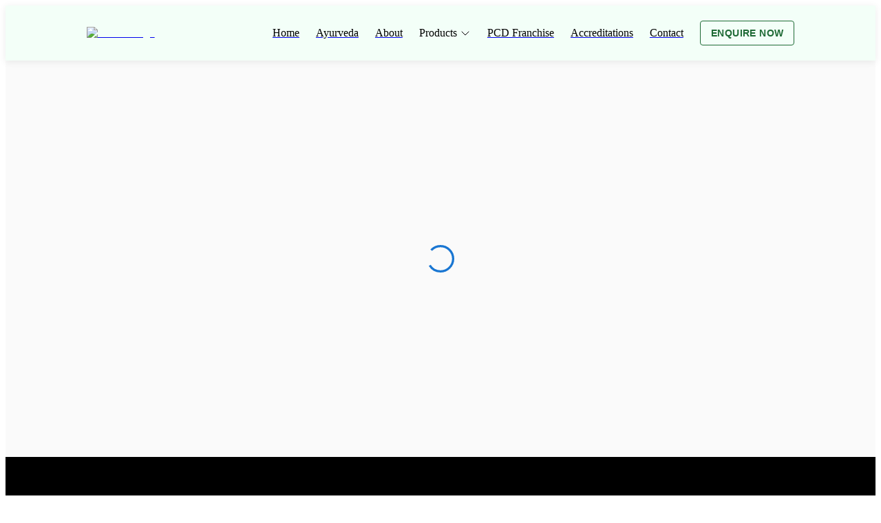

--- FILE ---
content_type: text/html; charset=utf-8
request_url: https://www.zocveda.com/product/full-aaram-for-constipation-disorder
body_size: 13205
content:
<!DOCTYPE html><html lang="en"><head><meta charSet="utf-8"/><meta name="viewport" content="width=device-width, initial-scale=1"/><link rel="preload" as="image" imageSrcSet="/_next/image?url=%2Flogo.png&amp;w=96&amp;q=75 1x, /_next/image?url=%2Flogo.png&amp;w=256&amp;q=75 2x"/><link rel="stylesheet" href="/_next/static/chunks/a2395d7d073fb7af.css" data-precedence="next"/><link rel="preload" as="script" fetchPriority="low" href="/_next/static/chunks/0f0d24f427fcb963.js"/><script src="/_next/static/chunks/6db503fcaadddd8a.js" async=""></script><script src="/_next/static/chunks/42a219ea1d8fc005.js" async=""></script><script src="/_next/static/chunks/94bde6376cf279be.js" async=""></script><script src="/_next/static/chunks/6740f161f60c6ab5.js" async=""></script><script src="/_next/static/chunks/turbopack-0da11a84a7fe29ba.js" async=""></script><script src="/_next/static/chunks/1e7ae2bd2d202b8a.js" async=""></script><script src="/_next/static/chunks/b1f6ddc6ed24972e.js" async=""></script><script src="/_next/static/chunks/cb989d0f65fdfe7c.js" async=""></script><script src="/_next/static/chunks/29edf8767379f815.js" async=""></script><script src="/_next/static/chunks/c97e333314cb492f.js" async=""></script><script src="/_next/static/chunks/ff1a16fafef87110.js" async=""></script><script src="/_next/static/chunks/247eb132b7f7b574.js" async=""></script><script src="/_next/static/chunks/92527dd821c2415e.js" async=""></script><script src="/_next/static/chunks/af9a6a3a0c897849.js" async=""></script><link rel="preload" href="https://www.googletagmanager.com/gtag/js?id=G-Q7YBJZQ12S" as="script"/><meta name="google-site-verification" content="XQjp9mCqpTlpym58nSH8t69Ojq941EU7Mmnyao0yGY8"/><title>Full Aaram Capsules for Constipation Relief | Herbal PCD</title><meta name="description" content="FULL AARAM (FOR CONSTIPATION DISORDER) PCD Company - Looking for FULL AARAM (FOR CONSTIPATION DISORDER) Ayurvedic Franchise in India. Visit Zocveda now for details."/><meta name="keywords" content="Biozoc Inc, pharma manufacturer India, nutraceutical manufacturer India, third party pharma manufacturing, contract manufacturing pharma, PCD pharma company, PCD franchise India, private label nutraceuticals, pharma OEM services, custom formulation pharma, WHO GMP certified manufacturer"/><link rel="icon" href="/favicon.ico?favicon.c7b92d8f.ico" sizes="48x48" type="image/x-icon"/><script src="/_next/static/chunks/a6dad97d9634a72d.js" noModule=""></script></head><body><div hidden=""><!--$--><!--/$--></div><noscript><iframe src="https://www.googletagmanager.com/ns.html?id=GTM-KFLF6HDG" height="0" width="0" style="display:none;visibility:hidden"></iframe></noscript><style data-emotion="css mzbx45">.css-mzbx45{background-color:#F3FFF8;box-shadow:0 2px 10px rgba(0, 0, 0, 0.08);-webkit-backdrop-filter:blur(8px);backdrop-filter:blur(8px);overflow:visible!important;position:-webkit-sticky;position:sticky;padding-top:8px;padding-bottom:8px;}</style><style data-emotion="css 1dr0232">.css-1dr0232{display:-webkit-box;display:-webkit-flex;display:-ms-flexbox;display:flex;-webkit-flex-direction:column;-ms-flex-direction:column;flex-direction:column;width:100%;box-sizing:border-box;-webkit-flex-shrink:0;-ms-flex-negative:0;flex-shrink:0;position:-webkit-sticky;position:sticky;z-index:1100;top:0;left:auto;right:0;--AppBar-background:#1976d2;--AppBar-color:#fff;background-color:var(--AppBar-background);color:var(--AppBar-color);background-color:#F3FFF8;box-shadow:0 2px 10px rgba(0, 0, 0, 0.08);-webkit-backdrop-filter:blur(8px);backdrop-filter:blur(8px);overflow:visible!important;position:-webkit-sticky;position:sticky;padding-top:8px;padding-bottom:8px;}</style><style data-emotion="css 1a9rzc6">.css-1a9rzc6{background-color:#fff;color:rgba(0, 0, 0, 0.87);-webkit-transition:box-shadow 300ms cubic-bezier(0.4, 0, 0.2, 1) 0ms;transition:box-shadow 300ms cubic-bezier(0.4, 0, 0.2, 1) 0ms;box-shadow:var(--Paper-shadow);background-image:var(--Paper-overlay);display:-webkit-box;display:-webkit-flex;display:-ms-flexbox;display:flex;-webkit-flex-direction:column;-ms-flex-direction:column;flex-direction:column;width:100%;box-sizing:border-box;-webkit-flex-shrink:0;-ms-flex-negative:0;flex-shrink:0;position:-webkit-sticky;position:sticky;z-index:1100;top:0;left:auto;right:0;--AppBar-background:#1976d2;--AppBar-color:#fff;background-color:var(--AppBar-background);color:var(--AppBar-color);background-color:#F3FFF8;box-shadow:0 2px 10px rgba(0, 0, 0, 0.08);-webkit-backdrop-filter:blur(8px);backdrop-filter:blur(8px);overflow:visible!important;position:-webkit-sticky;position:sticky;padding-top:8px;padding-bottom:8px;}</style><header class="MuiPaper-root MuiPaper-elevation MuiPaper-elevation4 MuiAppBar-root MuiAppBar-colorPrimary MuiAppBar-positionSticky css-1a9rzc6" style="--Paper-shadow:0px 2px 4px -1px rgba(0,0,0,0.2),0px 4px 5px 0px rgba(0,0,0,0.14),0px 1px 10px 0px rgba(0,0,0,0.12)"><style data-emotion="css z6eduh">.css-z6eduh{position:relative;display:-webkit-box;display:-webkit-flex;display:-ms-flexbox;display:flex;-webkit-align-items:center;-webkit-box-align:center;-ms-flex-align:center;align-items:center;padding-left:16px;padding-right:16px;min-height:56px;display:-webkit-box;display:-webkit-flex;display:-ms-flexbox;display:flex;-webkit-box-pack:space-around;-ms-flex-pack:space-around;-webkit-justify-content:space-around;justify-content:space-around;-webkit-align-items:center;-webkit-box-align:center;-ms-flex-align:center;align-items:center;overflow:visible;}@media (min-width:600px){.css-z6eduh{padding-left:24px;padding-right:24px;}}@media (min-width:0px){@media (orientation: landscape){.css-z6eduh{min-height:48px;}}}@media (min-width:600px){.css-z6eduh{min-height:64px;}}@media (min-width:0px){.css-z6eduh{padding-left:16px;padding-right:16px;}}@media (min-width:600px){.css-z6eduh{padding-left:32px;padding-right:32px;}}</style><div class="MuiToolbar-root MuiToolbar-gutters MuiToolbar-regular css-z6eduh"><div class="MuiBox-root css-0"><a href="/"><img alt="Biozoc Logo" width="82" height="70" decoding="async" data-nimg="1" style="color:transparent" srcSet="/_next/image?url=%2Flogo.png&amp;w=96&amp;q=75 1x, /_next/image?url=%2Flogo.png&amp;w=256&amp;q=75 2x" src="/_next/image?url=%2Flogo.png&amp;w=256&amp;q=75"/></a></div><style data-emotion="css eq0nxt">.css-eq0nxt{display:-webkit-box;display:-webkit-flex;display:-ms-flexbox;display:flex;-webkit-flex-direction:row;-ms-flex-direction:row;flex-direction:row;-webkit-align-items:center;-webkit-box-align:center;-ms-flex-align:center;align-items:center;overflow:visible;}.css-eq0nxt>:not(style):not(style){margin:0;}.css-eq0nxt>:not(style)~:not(style){margin-left:24px;}</style><div class="MuiStack-root css-eq0nxt"><a href="/"><style data-emotion="css bvxp2q">.css-bvxp2q{color:#000;font-size:16px;font-weight:500;-webkit-transition:color 0.3s ease;transition:color 0.3s ease;-webkit-text-decoration:none;text-decoration:none;cursor:pointer;font-size:16px;}.css-bvxp2q:hover{color:#1F6A36;}</style><span class="css-bvxp2q">Home</span></a><a href="/ayurveda"><span class="css-bvxp2q">Ayurveda</span></a><a href="/about"><span class="css-bvxp2q">About</span></a><style data-emotion="css 79elbk">.css-79elbk{position:relative;}</style><div class="MuiBox-root css-79elbk"><style data-emotion="css 1531ygz">.css-1531ygz{color:#000;font-size:16px;font-weight:500;-webkit-transition:color 0.3s ease;transition:color 0.3s ease;-webkit-text-decoration:none;text-decoration:none;cursor:pointer;}.css-1531ygz:hover{color:#1F6A36;}</style><a style="cursor:pointer;display:inline-flex;align-items:center;font-size:16px" class="css-1531ygz" href="/products">Products<!-- --> <svg xmlns="http://www.w3.org/2000/svg" width="16" height="16" fill="currentColor" viewBox="0 0 256 256" style="margin-left:4px;transform:rotate(0deg);transition:0.2s"><rect width="256" height="256" fill="none"></rect><polyline points="208 96 128 176 48 96" fill="none" stroke="currentColor" stroke-linecap="round" stroke-linejoin="round" stroke-width="16"></polyline></svg></a><style data-emotion="css mnopnq">.css-mnopnq{position:absolute;top:calc(100% + 8px);left:50%;-webkit-transform:translateX(-50%);-moz-transform:translateX(-50%);-ms-transform:translateX(-50%);transform:translateX(-50%);background:#fff;box-shadow:0 8px 20px rgba(0, 0, 0, 0.15);border-radius:8px;z-index:9999;min-width:200px;padding:8px 0;opacity:0;visibility:hidden;-webkit-transform:translate(-50%, -10px);-moz-transform:translate(-50%, -10px);-ms-transform:translate(-50%, -10px);transform:translate(-50%, -10px);-webkit-transition:all 0.25s ease;transition:all 0.25s ease;}.css-mnopnq a{display:block;color:#000;padding:10px 16px;font-size:15px;font-weight:500;text-align:left;-webkit-text-decoration:none;text-decoration:none;}.css-mnopnq a:hover{background-color:#f8f8f8;color:#1F6A36;}</style><div class="css-mnopnq"><a href="/product/category/digestive-care">Digestive Care</a><a href="/product/category/pain-and-bone-care">Pain &amp; Bone Care</a><a href="/product/category/mental-and-sleep-care">Mental &amp; Sleep Care</a><a href="/product/category/mens-health">Men&#x27;s Health</a><a href="/product/category/womens-health">Women&#x27;s Health</a><a href="/product/category/hair-and-skin-care">Hair and Skin Care</a><a href="/product/category/kids-health">Kids health</a><a href="/product/category/detox-and-cleaning-wellness">Detox &amp; Cleaning Wellness</a><a href="/product/category/respiratory-care">Respiratory Care</a><a href="/product/category/diabetes-and-metabolic-wellness">Diabetes &amp; Metabolic Wellness</a><a href="/product/category/kidney-and-urinary-care">Kidney &amp; Urinary Care</a><a href="/product/category/dental-and-oral-care">Dental &amp; Oral Care</a></div></div><a href="/ayurvedic-pcd-pharma-franchise"><span class="css-bvxp2q">PCD Franchise</span></a><a href="/accreditations"><span class="css-bvxp2q">Accreditations</span></a><a href="/contact"><span class="css-bvxp2q">Contact</span></a><style data-emotion="css 14zbua1">.css-14zbua1{font-family:"Roboto","Helvetica","Arial",sans-serif;font-weight:500;font-size:0.875rem;line-height:1.75;letter-spacing:0.02857em;text-transform:uppercase;min-width:64px;padding:6px 16px;border:0;border-radius:4px;-webkit-transition:background-color 250ms cubic-bezier(0.4, 0, 0.2, 1) 0ms,box-shadow 250ms cubic-bezier(0.4, 0, 0.2, 1) 0ms,border-color 250ms cubic-bezier(0.4, 0, 0.2, 1) 0ms,color 250ms cubic-bezier(0.4, 0, 0.2, 1) 0ms;transition:background-color 250ms cubic-bezier(0.4, 0, 0.2, 1) 0ms,box-shadow 250ms cubic-bezier(0.4, 0, 0.2, 1) 0ms,border-color 250ms cubic-bezier(0.4, 0, 0.2, 1) 0ms,color 250ms cubic-bezier(0.4, 0, 0.2, 1) 0ms;padding:5px 15px;border:1px solid currentColor;border-color:var(--variant-outlinedBorder, currentColor);background-color:var(--variant-outlinedBg);color:var(--variant-outlinedColor);--variant-textColor:#1976d2;--variant-outlinedColor:#1976d2;--variant-outlinedBorder:rgba(25, 118, 210, 0.5);--variant-containedColor:#fff;--variant-containedBg:#1976d2;-webkit-transition:background-color 250ms cubic-bezier(0.4, 0, 0.2, 1) 0ms,box-shadow 250ms cubic-bezier(0.4, 0, 0.2, 1) 0ms,border-color 250ms cubic-bezier(0.4, 0, 0.2, 1) 0ms;transition:background-color 250ms cubic-bezier(0.4, 0, 0.2, 1) 0ms,box-shadow 250ms cubic-bezier(0.4, 0, 0.2, 1) 0ms,border-color 250ms cubic-bezier(0.4, 0, 0.2, 1) 0ms;border-color:#1F6A36;color:#1F6A36;font-family:"Montserrat",sans-serif;font-weight:600;}.css-14zbua1:hover{-webkit-text-decoration:none;text-decoration:none;}.css-14zbua1.Mui-disabled{color:rgba(0, 0, 0, 0.26);}.css-14zbua1.Mui-disabled{border:1px solid rgba(0, 0, 0, 0.12);}@media (hover: hover){.css-14zbua1:hover{--variant-containedBg:#1565c0;--variant-textBg:rgba(25, 118, 210, 0.04);--variant-outlinedBorder:#1976d2;--variant-outlinedBg:rgba(25, 118, 210, 0.04);}}.css-14zbua1.MuiButton-loading{color:transparent;}.css-14zbua1:hover{background-color:#1F6A36;color:#fff;}</style><style data-emotion="css byxvrn">.css-byxvrn{display:-webkit-inline-box;display:-webkit-inline-flex;display:-ms-inline-flexbox;display:inline-flex;-webkit-align-items:center;-webkit-box-align:center;-ms-flex-align:center;align-items:center;-webkit-box-pack:center;-ms-flex-pack:center;-webkit-justify-content:center;justify-content:center;position:relative;box-sizing:border-box;-webkit-tap-highlight-color:transparent;background-color:transparent;outline:0;border:0;margin:0;border-radius:0;padding:0;cursor:pointer;-webkit-user-select:none;-moz-user-select:none;-ms-user-select:none;user-select:none;vertical-align:middle;-moz-appearance:none;-webkit-appearance:none;-webkit-text-decoration:none;text-decoration:none;color:inherit;font-family:"Roboto","Helvetica","Arial",sans-serif;font-weight:500;font-size:0.875rem;line-height:1.75;letter-spacing:0.02857em;text-transform:uppercase;min-width:64px;padding:6px 16px;border:0;border-radius:4px;-webkit-transition:background-color 250ms cubic-bezier(0.4, 0, 0.2, 1) 0ms,box-shadow 250ms cubic-bezier(0.4, 0, 0.2, 1) 0ms,border-color 250ms cubic-bezier(0.4, 0, 0.2, 1) 0ms,color 250ms cubic-bezier(0.4, 0, 0.2, 1) 0ms;transition:background-color 250ms cubic-bezier(0.4, 0, 0.2, 1) 0ms,box-shadow 250ms cubic-bezier(0.4, 0, 0.2, 1) 0ms,border-color 250ms cubic-bezier(0.4, 0, 0.2, 1) 0ms,color 250ms cubic-bezier(0.4, 0, 0.2, 1) 0ms;padding:5px 15px;border:1px solid currentColor;border-color:var(--variant-outlinedBorder, currentColor);background-color:var(--variant-outlinedBg);color:var(--variant-outlinedColor);--variant-textColor:#1976d2;--variant-outlinedColor:#1976d2;--variant-outlinedBorder:rgba(25, 118, 210, 0.5);--variant-containedColor:#fff;--variant-containedBg:#1976d2;-webkit-transition:background-color 250ms cubic-bezier(0.4, 0, 0.2, 1) 0ms,box-shadow 250ms cubic-bezier(0.4, 0, 0.2, 1) 0ms,border-color 250ms cubic-bezier(0.4, 0, 0.2, 1) 0ms;transition:background-color 250ms cubic-bezier(0.4, 0, 0.2, 1) 0ms,box-shadow 250ms cubic-bezier(0.4, 0, 0.2, 1) 0ms,border-color 250ms cubic-bezier(0.4, 0, 0.2, 1) 0ms;border-color:#1F6A36;color:#1F6A36;font-family:"Montserrat",sans-serif;font-weight:600;}.css-byxvrn::-moz-focus-inner{border-style:none;}.css-byxvrn.Mui-disabled{pointer-events:none;cursor:default;}@media print{.css-byxvrn{-webkit-print-color-adjust:exact;color-adjust:exact;}}.css-byxvrn:hover{-webkit-text-decoration:none;text-decoration:none;}.css-byxvrn.Mui-disabled{color:rgba(0, 0, 0, 0.26);}.css-byxvrn.Mui-disabled{border:1px solid rgba(0, 0, 0, 0.12);}@media (hover: hover){.css-byxvrn:hover{--variant-containedBg:#1565c0;--variant-textBg:rgba(25, 118, 210, 0.04);--variant-outlinedBorder:#1976d2;--variant-outlinedBg:rgba(25, 118, 210, 0.04);}}.css-byxvrn.MuiButton-loading{color:transparent;}.css-byxvrn:hover{background-color:#1F6A36;color:#fff;}</style><a class="MuiButtonBase-root MuiButton-root MuiButton-outlined MuiButton-outlinedPrimary MuiButton-sizeMedium MuiButton-outlinedSizeMedium MuiButton-colorPrimary MuiButton-root MuiButton-outlined MuiButton-outlinedPrimary MuiButton-sizeMedium MuiButton-outlinedSizeMedium MuiButton-colorPrimary css-byxvrn" tabindex="0" href="/contact">ENQUIRE NOW</a></div></div></header><style data-emotion="css 1y0j1s4">.css-1y0j1s4{z-index:1200;}.css-1y0j1s4 .MuiDrawer-paper{width:260px;background:#fff;padding:16px;}</style><main><style data-emotion="css 1xj0mtk">.css-1xj0mtk{min-height:80vh;display:-webkit-box;display:-webkit-flex;display:-ms-flexbox;display:flex;-webkit-align-items:center;-webkit-box-align:center;-ms-flex-align:center;align-items:center;-webkit-box-pack:center;-ms-flex-pack:center;-webkit-justify-content:center;justify-content:center;background-color:#fafafa;}</style><div class="MuiBox-root css-1xj0mtk"><style data-emotion="css 14awfyb animation-61bdi0">.css-14awfyb{display:inline-block;-webkit-animation:animation-61bdi0 1.4s linear infinite;animation:animation-61bdi0 1.4s linear infinite;color:#1976d2;}@-webkit-keyframes animation-61bdi0{0%{-webkit-transform:rotate(0deg);-moz-transform:rotate(0deg);-ms-transform:rotate(0deg);transform:rotate(0deg);}100%{-webkit-transform:rotate(360deg);-moz-transform:rotate(360deg);-ms-transform:rotate(360deg);transform:rotate(360deg);}}@keyframes animation-61bdi0{0%{-webkit-transform:rotate(0deg);-moz-transform:rotate(0deg);-ms-transform:rotate(0deg);transform:rotate(0deg);}100%{-webkit-transform:rotate(360deg);-moz-transform:rotate(360deg);-ms-transform:rotate(360deg);transform:rotate(360deg);}}</style><span class="MuiCircularProgress-root MuiCircularProgress-indeterminate MuiCircularProgress-colorPrimary css-14awfyb" style="width:40px;height:40px" role="progressbar"><style data-emotion="css 4ejps8">.css-4ejps8{display:block;}</style><svg class="MuiCircularProgress-svg css-4ejps8" viewBox="22 22 44 44"><style data-emotion="css 13odlrs animation-1o38n3e">.css-13odlrs{stroke:currentColor;stroke-dasharray:80px,200px;stroke-dashoffset:0;-webkit-animation:animation-1o38n3e 1.4s ease-in-out infinite;animation:animation-1o38n3e 1.4s ease-in-out infinite;}@-webkit-keyframes animation-1o38n3e{0%{stroke-dasharray:1px,200px;stroke-dashoffset:0;}50%{stroke-dasharray:100px,200px;stroke-dashoffset:-15px;}100%{stroke-dasharray:1px,200px;stroke-dashoffset:-126px;}}@keyframes animation-1o38n3e{0%{stroke-dasharray:1px,200px;stroke-dashoffset:0;}50%{stroke-dasharray:100px,200px;stroke-dashoffset:-15px;}100%{stroke-dasharray:1px,200px;stroke-dashoffset:-126px;}}</style><circle class="MuiCircularProgress-circle MuiCircularProgress-circleIndeterminate css-13odlrs" cx="44" cy="44" r="20.2" fill="none" stroke-width="3.6"></circle></svg></span></div><!--$--><!--/$--></main><style data-emotion="css r5mxu2">.css-r5mxu2{background-color:rgba(0, 0, 0, 1);color:#fff;}@media (min-width:0px){.css-r5mxu2{padding-top:48px;padding-bottom:32px;}}@media (min-width:900px){.css-r5mxu2{padding-top:80px;padding-bottom:64px;}}</style><footer class="MuiBox-root css-r5mxu2"><style data-emotion="css 9wvnva">.css-9wvnva{width:100%;margin-left:auto;box-sizing:border-box;margin-right:auto;padding-left:16px;padding-right:16px;}@media (min-width:600px){.css-9wvnva{padding-left:24px;padding-right:24px;}}@media (min-width:1200px){.css-9wvnva{max-width:1200px;}}</style><div class="MuiContainer-root MuiContainer-maxWidthLg css-9wvnva"><style data-emotion="css 1ilau33">.css-1ilau33{--Grid-columns:12;--Grid-columnSpacing:64px;--Grid-rowSpacing:64px;-webkit-flex-direction:row;-ms-flex-direction:row;flex-direction:row;min-width:0;box-sizing:border-box;display:-webkit-box;display:-webkit-flex;display:-ms-flexbox;display:flex;-webkit-box-flex-wrap:wrap;-webkit-flex-wrap:wrap;-ms-flex-wrap:wrap;flex-wrap:wrap;gap:var(--Grid-rowSpacing) var(--Grid-columnSpacing);}.css-1ilau33 >*{--Grid-parent-columns:12;}.css-1ilau33 >*{--Grid-parent-columnSpacing:64px;}.css-1ilau33 >*{--Grid-parent-rowSpacing:64px;}</style><div class="MuiGrid-root MuiGrid-container MuiGrid-direction-xs-row MuiGrid-spacing-xs-8 css-1ilau33"><style data-emotion="css qoghzg">.css-qoghzg{-webkit-box-flex:0;-webkit-flex-grow:0;-ms-flex-positive:0;flex-grow:0;-webkit-flex-basis:auto;-ms-flex-preferred-size:auto;flex-basis:auto;width:calc(100% * 12 / var(--Grid-parent-columns) - (var(--Grid-parent-columns) - 12) * (var(--Grid-parent-columnSpacing) / var(--Grid-parent-columns)));min-width:0;box-sizing:border-box;}@media (min-width:600px){.css-qoghzg{-webkit-box-flex:0;-webkit-flex-grow:0;-ms-flex-positive:0;flex-grow:0;-webkit-flex-basis:auto;-ms-flex-preferred-size:auto;flex-basis:auto;width:calc(100% * 6 / var(--Grid-parent-columns) - (var(--Grid-parent-columns) - 6) * (var(--Grid-parent-columnSpacing) / var(--Grid-parent-columns)));}}@media (min-width:900px){.css-qoghzg{-webkit-box-flex:0;-webkit-flex-grow:0;-ms-flex-positive:0;flex-grow:0;-webkit-flex-basis:auto;-ms-flex-preferred-size:auto;flex-basis:auto;width:calc(100% * 3 / var(--Grid-parent-columns) - (var(--Grid-parent-columns) - 3) * (var(--Grid-parent-columnSpacing) / var(--Grid-parent-columns)));}}</style><div class="MuiGrid-root MuiGrid-direction-xs-row MuiGrid-grid-xs-12 MuiGrid-grid-sm-6 MuiGrid-grid-md-3 css-qoghzg"><style data-emotion="css 1qwayug">.css-1qwayug{margin:0;font-family:"Roboto","Helvetica","Arial",sans-serif;font-weight:500;font-size:1.25rem;line-height:1.6;letter-spacing:0.0075em;color:#E52C86;letter-spacing:1px;font-weight:500;margin-bottom:16px;}</style><h6 class="MuiTypography-root MuiTypography-h6 css-1qwayug">Contact Us</h6><style data-emotion="css uutrla">.css-uutrla{display:-webkit-box;display:-webkit-flex;display:-ms-flexbox;display:flex;-webkit-flex-direction:column;-ms-flex-direction:column;flex-direction:column;margin-bottom:16px;}.css-uutrla>:not(style):not(style){margin:0;}.css-uutrla>:not(style)~:not(style){margin-top:16px;}</style><div class="MuiStack-root css-uutrla"><style data-emotion="css 1mzerio">.css-1mzerio{display:-webkit-box;display:-webkit-flex;display:-ms-flexbox;display:flex;-webkit-flex-direction:row;-ms-flex-direction:row;flex-direction:row;}.css-1mzerio>:not(style):not(style){margin:0;}.css-1mzerio>:not(style)~:not(style){margin-left:8px;}</style><div class="MuiStack-root css-1mzerio"><style data-emotion="css vh810p">.css-vh810p{-webkit-user-select:none;-moz-user-select:none;-ms-user-select:none;user-select:none;width:1em;height:1em;display:inline-block;-webkit-flex-shrink:0;-ms-flex-negative:0;flex-shrink:0;-webkit-transition:fill 200ms cubic-bezier(0.4, 0, 0.2, 1) 0ms;transition:fill 200ms cubic-bezier(0.4, 0, 0.2, 1) 0ms;fill:currentColor;font-size:1.25rem;}</style><svg class="MuiSvgIcon-root MuiSvgIcon-fontSizeSmall css-vh810p" focusable="false" aria-hidden="true" viewBox="0 0 24 24"><path d="M20 4H4c-1.1 0-1.99.9-1.99 2L2 18c0 1.1.9 2 2 2h16c1.1 0 2-.9 2-2V6c0-1.1-.9-2-2-2m0 4-8 5-8-5V6l8 5 8-5z"></path></svg><style data-emotion="css 5j27sc">.css-5j27sc{-webkit-text-decoration:none;text-decoration:none;color:#acacac;font-size:16px;-webkit-transition:0.3s;transition:0.3s;}.css-5j27sc:hover{color:#E52C86;}</style><style data-emotion="css ad6dle">.css-ad6dle{margin:0;font:inherit;line-height:inherit;letter-spacing:inherit;color:#1976d2;-webkit-text-decoration:none;text-decoration:none;color:#acacac;font-size:16px;-webkit-transition:0.3s;transition:0.3s;}.css-ad6dle:hover{color:#E52C86;}</style><a class="MuiTypography-root MuiTypography-inherit MuiLink-root MuiLink-underlineNone css-ad6dle" href="mailto:info@zocveda.com">info@zocveda.com</a></div><div class="MuiStack-root css-1mzerio"><svg class="MuiSvgIcon-root MuiSvgIcon-fontSizeSmall css-vh810p" focusable="false" aria-hidden="true" viewBox="0 0 24 24"><path d="M6.62 10.79c1.44 2.83 3.76 5.14 6.59 6.59l2.2-2.2c.27-.27.67-.36 1.02-.24 1.12.37 2.33.57 3.57.57.55 0 1 .45 1 1V20c0 .55-.45 1-1 1-9.39 0-17-7.61-17-17 0-.55.45-1 1-1h3.5c.55 0 1 .45 1 1 0 1.25.2 2.45.57 3.57.11.35.03.74-.25 1.02z"></path></svg><a class="MuiTypography-root MuiTypography-inherit MuiLink-root MuiLink-underlineNone css-ad6dle" href="tel:9815620908">+91-98156-20908</a></div><div class="MuiStack-root css-1mzerio"><svg class="MuiSvgIcon-root MuiSvgIcon-fontSizeSmall css-vh810p" focusable="false" aria-hidden="true" viewBox="0 0 24 24"><path d="M12 2C8.13 2 5 5.13 5 9c0 1.74.5 3.37 1.41 4.84.95 1.54 2.2 2.86 3.16 4.4.47.75.81 1.45 1.17 2.26.26.55.47 1.5 1.26 1.5s1-.95 1.25-1.5c.37-.81.7-1.51 1.17-2.26.96-1.53 2.21-2.85 3.16-4.4C18.5 12.37 19 10.74 19 9c0-3.87-3.13-7-7-7m0 9.75c-1.38 0-2.5-1.12-2.5-2.5s1.12-2.5 2.5-2.5 2.5 1.12 2.5 2.5-1.12 2.5-2.5 2.5"></path></svg><style data-emotion="css 1rgw2bw">.css-1rgw2bw{-webkit-text-decoration:none;text-decoration:none;color:#acacac;font-size:16px;-webkit-transition:0.3s;transition:0.3s;line-height:1.25;}.css-1rgw2bw:hover{color:#E52C86;}</style><style data-emotion="css xijfr3">.css-xijfr3{margin:0;font:inherit;line-height:inherit;letter-spacing:inherit;color:#1976d2;-webkit-text-decoration:none;text-decoration:none;color:#acacac;font-size:16px;-webkit-transition:0.3s;transition:0.3s;line-height:1.25;}.css-xijfr3:hover{color:#E52C86;}</style><a class="MuiTypography-root MuiTypography-inherit MuiLink-root MuiLink-underlineNone css-xijfr3" target="_blank" href="https://maps.app.goo.gl/oLwpgL12XkZWpPsk9">PLOT NO. 194, Sector 82, JLPL Industrial Area, Mohali</a></div></div><style data-emotion="css 1he0n05">.css-1he0n05{display:-webkit-box;display:-webkit-flex;display:-ms-flexbox;display:flex;-webkit-flex-direction:row;-ms-flex-direction:row;flex-direction:row;-webkit-box-pack:start;-ms-flex-pack:start;-webkit-justify-content:start;justify-content:start;margin-top:24px;}.css-1he0n05>:not(style):not(style){margin:0;}.css-1he0n05>:not(style)~:not(style){margin-left:8px;}</style><div class="MuiStack-root css-1he0n05"><style data-emotion="css i4wj4">.css-i4wj4{text-align:center;-webkit-flex:0 0 auto;-ms-flex:0 0 auto;flex:0 0 auto;font-size:1.5rem;padding:8px;border-radius:50%;color:rgba(0, 0, 0, 0.54);-webkit-transition:background-color 150ms cubic-bezier(0.4, 0, 0.2, 1) 0ms;transition:background-color 150ms cubic-bezier(0.4, 0, 0.2, 1) 0ms;--IconButton-hoverBg:rgba(0, 0, 0, 0.04);color:#fff;background-color:#1877F2;}.css-i4wj4:hover{background-color:var(--IconButton-hoverBg);}@media (hover: none){.css-i4wj4:hover{background-color:transparent;}}.css-i4wj4.Mui-disabled{background-color:transparent;color:rgba(0, 0, 0, 0.26);}.css-i4wj4.MuiIconButton-loading{color:transparent;}.css-i4wj4:hover{background-color:#1877F2;}</style><style data-emotion="css 1o4t3e3">.css-1o4t3e3{display:-webkit-inline-box;display:-webkit-inline-flex;display:-ms-inline-flexbox;display:inline-flex;-webkit-align-items:center;-webkit-box-align:center;-ms-flex-align:center;align-items:center;-webkit-box-pack:center;-ms-flex-pack:center;-webkit-justify-content:center;justify-content:center;position:relative;box-sizing:border-box;-webkit-tap-highlight-color:transparent;background-color:transparent;outline:0;border:0;margin:0;border-radius:0;padding:0;cursor:pointer;-webkit-user-select:none;-moz-user-select:none;-ms-user-select:none;user-select:none;vertical-align:middle;-moz-appearance:none;-webkit-appearance:none;-webkit-text-decoration:none;text-decoration:none;color:inherit;text-align:center;-webkit-flex:0 0 auto;-ms-flex:0 0 auto;flex:0 0 auto;font-size:1.5rem;padding:8px;border-radius:50%;color:rgba(0, 0, 0, 0.54);-webkit-transition:background-color 150ms cubic-bezier(0.4, 0, 0.2, 1) 0ms;transition:background-color 150ms cubic-bezier(0.4, 0, 0.2, 1) 0ms;--IconButton-hoverBg:rgba(0, 0, 0, 0.04);color:#fff;background-color:#1877F2;}.css-1o4t3e3::-moz-focus-inner{border-style:none;}.css-1o4t3e3.Mui-disabled{pointer-events:none;cursor:default;}@media print{.css-1o4t3e3{-webkit-print-color-adjust:exact;color-adjust:exact;}}.css-1o4t3e3:hover{background-color:var(--IconButton-hoverBg);}@media (hover: none){.css-1o4t3e3:hover{background-color:transparent;}}.css-1o4t3e3.Mui-disabled{background-color:transparent;color:rgba(0, 0, 0, 0.26);}.css-1o4t3e3.MuiIconButton-loading{color:transparent;}.css-1o4t3e3:hover{background-color:#1877F2;}</style><a class="MuiButtonBase-root MuiIconButton-root MuiIconButton-sizeMedium css-1o4t3e3" tabindex="0" href="https://www.facebook.com/Zocveda-Wellness-104944051707522" target="_blank"><style data-emotion="css q7mezt">.css-q7mezt{-webkit-user-select:none;-moz-user-select:none;-ms-user-select:none;user-select:none;width:1em;height:1em;display:inline-block;-webkit-flex-shrink:0;-ms-flex-negative:0;flex-shrink:0;-webkit-transition:fill 200ms cubic-bezier(0.4, 0, 0.2, 1) 0ms;transition:fill 200ms cubic-bezier(0.4, 0, 0.2, 1) 0ms;fill:currentColor;font-size:1.5rem;}</style><svg class="MuiSvgIcon-root MuiSvgIcon-fontSizeMedium css-q7mezt" focusable="false" aria-hidden="true" viewBox="0 0 24 24"><path d="M5 3h14a2 2 0 0 1 2 2v14a2 2 0 0 1-2 2H5a2 2 0 0 1-2-2V5a2 2 0 0 1 2-2m13 2h-2.5A3.5 3.5 0 0 0 12 8.5V11h-2v3h2v7h3v-7h3v-3h-3V9a1 1 0 0 1 1-1h2V5z"></path></svg></a><style data-emotion="css 11a0p7m">.css-11a0p7m{text-align:center;-webkit-flex:0 0 auto;-ms-flex:0 0 auto;flex:0 0 auto;font-size:1.5rem;padding:8px;border-radius:50%;color:rgba(0, 0, 0, 0.54);-webkit-transition:background-color 150ms cubic-bezier(0.4, 0, 0.2, 1) 0ms;transition:background-color 150ms cubic-bezier(0.4, 0, 0.2, 1) 0ms;--IconButton-hoverBg:rgba(0, 0, 0, 0.04);color:#fff;background-color:rgba(128,128,128,0.2);}.css-11a0p7m:hover{background-color:var(--IconButton-hoverBg);}@media (hover: none){.css-11a0p7m:hover{background-color:transparent;}}.css-11a0p7m.Mui-disabled{background-color:transparent;color:rgba(0, 0, 0, 0.26);}.css-11a0p7m.MuiIconButton-loading{color:transparent;}.css-11a0p7m:hover{background-color:rgba(128,128,128,0.2);}</style><style data-emotion="css 1kkzbrt">.css-1kkzbrt{display:-webkit-inline-box;display:-webkit-inline-flex;display:-ms-inline-flexbox;display:inline-flex;-webkit-align-items:center;-webkit-box-align:center;-ms-flex-align:center;align-items:center;-webkit-box-pack:center;-ms-flex-pack:center;-webkit-justify-content:center;justify-content:center;position:relative;box-sizing:border-box;-webkit-tap-highlight-color:transparent;background-color:transparent;outline:0;border:0;margin:0;border-radius:0;padding:0;cursor:pointer;-webkit-user-select:none;-moz-user-select:none;-ms-user-select:none;user-select:none;vertical-align:middle;-moz-appearance:none;-webkit-appearance:none;-webkit-text-decoration:none;text-decoration:none;color:inherit;text-align:center;-webkit-flex:0 0 auto;-ms-flex:0 0 auto;flex:0 0 auto;font-size:1.5rem;padding:8px;border-radius:50%;color:rgba(0, 0, 0, 0.54);-webkit-transition:background-color 150ms cubic-bezier(0.4, 0, 0.2, 1) 0ms;transition:background-color 150ms cubic-bezier(0.4, 0, 0.2, 1) 0ms;--IconButton-hoverBg:rgba(0, 0, 0, 0.04);color:#fff;background-color:rgba(128,128,128,0.2);}.css-1kkzbrt::-moz-focus-inner{border-style:none;}.css-1kkzbrt.Mui-disabled{pointer-events:none;cursor:default;}@media print{.css-1kkzbrt{-webkit-print-color-adjust:exact;color-adjust:exact;}}.css-1kkzbrt:hover{background-color:var(--IconButton-hoverBg);}@media (hover: none){.css-1kkzbrt:hover{background-color:transparent;}}.css-1kkzbrt.Mui-disabled{background-color:transparent;color:rgba(0, 0, 0, 0.26);}.css-1kkzbrt.MuiIconButton-loading{color:transparent;}.css-1kkzbrt:hover{background-color:rgba(128,128,128,0.2);}</style><a class="MuiButtonBase-root MuiIconButton-root MuiIconButton-sizeMedium css-1kkzbrt" tabindex="0" href="https://twitter.com/VivekSi37745896" target="_blank"><svg class="MuiSvgIcon-root MuiSvgIcon-fontSizeMedium css-q7mezt" focusable="false" aria-hidden="true" viewBox="0 0 24 24"><path d="M18.244 2.25h3.308l-7.227 8.26 8.502 11.24H16.17l-5.214-6.817L4.99 21.75H1.68l7.73-8.835L1.254 2.25H8.08l4.713 6.231zm-1.161 17.52h1.833L7.084 4.126H5.117z"></path></svg></a><style data-emotion="css 1dknuiv">.css-1dknuiv{text-align:center;-webkit-flex:0 0 auto;-ms-flex:0 0 auto;flex:0 0 auto;font-size:1.5rem;padding:8px;border-radius:50%;color:rgba(0, 0, 0, 0.54);-webkit-transition:background-color 150ms cubic-bezier(0.4, 0, 0.2, 1) 0ms;transition:background-color 150ms cubic-bezier(0.4, 0, 0.2, 1) 0ms;--IconButton-hoverBg:rgba(0, 0, 0, 0.04);color:#fff;background-color:#E60023;}.css-1dknuiv:hover{background-color:var(--IconButton-hoverBg);}@media (hover: none){.css-1dknuiv:hover{background-color:transparent;}}.css-1dknuiv.Mui-disabled{background-color:transparent;color:rgba(0, 0, 0, 0.26);}.css-1dknuiv.MuiIconButton-loading{color:transparent;}.css-1dknuiv:hover{background-color:#E60023;}</style><style data-emotion="css 1cd3oih">.css-1cd3oih{display:-webkit-inline-box;display:-webkit-inline-flex;display:-ms-inline-flexbox;display:inline-flex;-webkit-align-items:center;-webkit-box-align:center;-ms-flex-align:center;align-items:center;-webkit-box-pack:center;-ms-flex-pack:center;-webkit-justify-content:center;justify-content:center;position:relative;box-sizing:border-box;-webkit-tap-highlight-color:transparent;background-color:transparent;outline:0;border:0;margin:0;border-radius:0;padding:0;cursor:pointer;-webkit-user-select:none;-moz-user-select:none;-ms-user-select:none;user-select:none;vertical-align:middle;-moz-appearance:none;-webkit-appearance:none;-webkit-text-decoration:none;text-decoration:none;color:inherit;text-align:center;-webkit-flex:0 0 auto;-ms-flex:0 0 auto;flex:0 0 auto;font-size:1.5rem;padding:8px;border-radius:50%;color:rgba(0, 0, 0, 0.54);-webkit-transition:background-color 150ms cubic-bezier(0.4, 0, 0.2, 1) 0ms;transition:background-color 150ms cubic-bezier(0.4, 0, 0.2, 1) 0ms;--IconButton-hoverBg:rgba(0, 0, 0, 0.04);color:#fff;background-color:#E60023;}.css-1cd3oih::-moz-focus-inner{border-style:none;}.css-1cd3oih.Mui-disabled{pointer-events:none;cursor:default;}@media print{.css-1cd3oih{-webkit-print-color-adjust:exact;color-adjust:exact;}}.css-1cd3oih:hover{background-color:var(--IconButton-hoverBg);}@media (hover: none){.css-1cd3oih:hover{background-color:transparent;}}.css-1cd3oih.Mui-disabled{background-color:transparent;color:rgba(0, 0, 0, 0.26);}.css-1cd3oih.MuiIconButton-loading{color:transparent;}.css-1cd3oih:hover{background-color:#E60023;}</style><a class="MuiButtonBase-root MuiIconButton-root MuiIconButton-sizeMedium css-1cd3oih" tabindex="0" href="https://in.pinterest.com/zocveda141/_saved/" target="_blank"><svg class="MuiSvgIcon-root MuiSvgIcon-fontSizeMedium css-q7mezt" focusable="false" aria-hidden="true" viewBox="0 0 24 24"><path d="M9.04 21.54c.96.29 1.93.46 2.96.46a10 10 0 0 0 10-10A10 10 0 0 0 12 2 10 10 0 0 0 2 12c0 4.25 2.67 7.9 6.44 9.34-.09-.78-.18-2.07 0-2.96l1.15-4.94s-.29-.58-.29-1.5c0-1.38.86-2.41 1.84-2.41.86 0 1.26.63 1.26 1.44 0 .86-.57 2.09-.86 3.27-.17.98.52 1.84 1.52 1.84 1.78 0 3.16-1.9 3.16-4.58 0-2.4-1.72-4.04-4.19-4.04-2.82 0-4.48 2.1-4.48 4.31 0 .86.28 1.73.74 2.3.09.06.09.14.06.29l-.29 1.09c0 .17-.11.23-.28.11-1.28-.56-2.02-2.38-2.02-3.85 0-3.16 2.24-6.03 6.56-6.03 3.44 0 6.12 2.47 6.12 5.75 0 3.44-2.13 6.2-5.18 6.2-.97 0-1.92-.52-2.26-1.13l-.67 2.37c-.23.86-.86 2.01-1.29 2.7v-.03z"></path></svg></a><style data-emotion="css qm6xzr">.css-qm6xzr{text-align:center;-webkit-flex:0 0 auto;-ms-flex:0 0 auto;flex:0 0 auto;font-size:1.5rem;padding:8px;border-radius:50%;color:rgba(0, 0, 0, 0.54);-webkit-transition:background-color 150ms cubic-bezier(0.4, 0, 0.2, 1) 0ms;transition:background-color 150ms cubic-bezier(0.4, 0, 0.2, 1) 0ms;--IconButton-hoverBg:rgba(0, 0, 0, 0.04);color:#fff;background-color:#0077B5;}.css-qm6xzr:hover{background-color:var(--IconButton-hoverBg);}@media (hover: none){.css-qm6xzr:hover{background-color:transparent;}}.css-qm6xzr.Mui-disabled{background-color:transparent;color:rgba(0, 0, 0, 0.26);}.css-qm6xzr.MuiIconButton-loading{color:transparent;}.css-qm6xzr:hover{background-color:#0077B5;}</style><style data-emotion="css 964qxb">.css-964qxb{display:-webkit-inline-box;display:-webkit-inline-flex;display:-ms-inline-flexbox;display:inline-flex;-webkit-align-items:center;-webkit-box-align:center;-ms-flex-align:center;align-items:center;-webkit-box-pack:center;-ms-flex-pack:center;-webkit-justify-content:center;justify-content:center;position:relative;box-sizing:border-box;-webkit-tap-highlight-color:transparent;background-color:transparent;outline:0;border:0;margin:0;border-radius:0;padding:0;cursor:pointer;-webkit-user-select:none;-moz-user-select:none;-ms-user-select:none;user-select:none;vertical-align:middle;-moz-appearance:none;-webkit-appearance:none;-webkit-text-decoration:none;text-decoration:none;color:inherit;text-align:center;-webkit-flex:0 0 auto;-ms-flex:0 0 auto;flex:0 0 auto;font-size:1.5rem;padding:8px;border-radius:50%;color:rgba(0, 0, 0, 0.54);-webkit-transition:background-color 150ms cubic-bezier(0.4, 0, 0.2, 1) 0ms;transition:background-color 150ms cubic-bezier(0.4, 0, 0.2, 1) 0ms;--IconButton-hoverBg:rgba(0, 0, 0, 0.04);color:#fff;background-color:#0077B5;}.css-964qxb::-moz-focus-inner{border-style:none;}.css-964qxb.Mui-disabled{pointer-events:none;cursor:default;}@media print{.css-964qxb{-webkit-print-color-adjust:exact;color-adjust:exact;}}.css-964qxb:hover{background-color:var(--IconButton-hoverBg);}@media (hover: none){.css-964qxb:hover{background-color:transparent;}}.css-964qxb.Mui-disabled{background-color:transparent;color:rgba(0, 0, 0, 0.26);}.css-964qxb.MuiIconButton-loading{color:transparent;}.css-964qxb:hover{background-color:#0077B5;}</style><a class="MuiButtonBase-root MuiIconButton-root MuiIconButton-sizeMedium css-964qxb" tabindex="0" href="https://www.linkedin.com/in/Zocveda" target="_blank"><svg class="MuiSvgIcon-root MuiSvgIcon-fontSizeMedium css-q7mezt" focusable="false" aria-hidden="true" viewBox="0 0 24 24"><path d="M19 3a2 2 0 0 1 2 2v14a2 2 0 0 1-2 2H5a2 2 0 0 1-2-2V5a2 2 0 0 1 2-2h14m-.5 15.5v-5.3a3.26 3.26 0 0 0-3.26-3.26c-.85 0-1.84.52-2.32 1.3v-1.11h-2.79v8.37h2.79v-4.93c0-.77.62-1.4 1.39-1.4a1.4 1.4 0 0 1 1.4 1.4v4.93h2.79M6.88 8.56a1.68 1.68 0 0 0 1.68-1.68c0-.93-.75-1.69-1.68-1.69a1.69 1.69 0 0 0-1.69 1.69c0 .93.76 1.68 1.69 1.68m1.39 9.94v-8.37H5.5v8.37h2.77z"></path></svg></a></div></div><style data-emotion="css 1lm563g">.css-1lm563g{-webkit-box-flex:0;-webkit-flex-grow:0;-ms-flex-positive:0;flex-grow:0;-webkit-flex-basis:auto;-ms-flex-preferred-size:auto;flex-basis:auto;width:calc(100% * 12 / var(--Grid-parent-columns) - (var(--Grid-parent-columns) - 12) * (var(--Grid-parent-columnSpacing) / var(--Grid-parent-columns)));min-width:0;box-sizing:border-box;}@media (min-width:600px){.css-1lm563g{-webkit-box-flex:0;-webkit-flex-grow:0;-ms-flex-positive:0;flex-grow:0;-webkit-flex-basis:auto;-ms-flex-preferred-size:auto;flex-basis:auto;width:calc(100% * 6 / var(--Grid-parent-columns) - (var(--Grid-parent-columns) - 6) * (var(--Grid-parent-columnSpacing) / var(--Grid-parent-columns)));}}@media (min-width:900px){.css-1lm563g{-webkit-box-flex:0;-webkit-flex-grow:0;-ms-flex-positive:0;flex-grow:0;-webkit-flex-basis:auto;-ms-flex-preferred-size:auto;flex-basis:auto;width:calc(100% * 6 / var(--Grid-parent-columns) - (var(--Grid-parent-columns) - 6) * (var(--Grid-parent-columnSpacing) / var(--Grid-parent-columns)));}}</style><div class="MuiGrid-root MuiGrid-direction-xs-row MuiGrid-grid-xs-12 MuiGrid-grid-sm-6 MuiGrid-grid-md-6 css-1lm563g"><h6 class="MuiTypography-root MuiTypography-h6 css-1qwayug">Product Categories</h6><style data-emotion="css 1klpoq2">.css-1klpoq2{--Grid-columns:12;--Grid-columnSpacing:16px;--Grid-rowSpacing:16px;-webkit-flex-direction:row;-ms-flex-direction:row;flex-direction:row;min-width:0;box-sizing:border-box;display:-webkit-box;display:-webkit-flex;display:-ms-flexbox;display:flex;-webkit-box-flex-wrap:wrap;-webkit-flex-wrap:wrap;-ms-flex-wrap:wrap;flex-wrap:wrap;gap:var(--Grid-rowSpacing) var(--Grid-columnSpacing);}.css-1klpoq2 >*{--Grid-parent-columns:12;}.css-1klpoq2 >*{--Grid-parent-columnSpacing:16px;}.css-1klpoq2 >*{--Grid-parent-rowSpacing:16px;}</style><div class="MuiGrid-root MuiGrid-container MuiGrid-direction-xs-row MuiGrid-spacing-xs-2 css-1klpoq2"><style data-emotion="css lscdn3">.css-lscdn3{-webkit-box-flex:0;-webkit-flex-grow:0;-ms-flex-positive:0;flex-grow:0;-webkit-flex-basis:auto;-ms-flex-preferred-size:auto;flex-basis:auto;width:calc(100% * 12 / var(--Grid-parent-columns) - (var(--Grid-parent-columns) - 12) * (var(--Grid-parent-columnSpacing) / var(--Grid-parent-columns)));min-width:0;box-sizing:border-box;}@media (min-width:600px){.css-lscdn3{-webkit-box-flex:0;-webkit-flex-grow:0;-ms-flex-positive:0;flex-grow:0;-webkit-flex-basis:auto;-ms-flex-preferred-size:auto;flex-basis:auto;width:calc(100% * 6 / var(--Grid-parent-columns) - (var(--Grid-parent-columns) - 6) * (var(--Grid-parent-columnSpacing) / var(--Grid-parent-columns)));}}</style><div class="MuiGrid-root MuiGrid-direction-xs-row MuiGrid-grid-xs-12 MuiGrid-grid-sm-6 css-lscdn3"><style data-emotion="css 1ov46kg">.css-1ov46kg{display:-webkit-box;display:-webkit-flex;display:-ms-flexbox;display:flex;-webkit-flex-direction:column;-ms-flex-direction:column;flex-direction:column;}.css-1ov46kg>:not(style):not(style){margin:0;}.css-1ov46kg>:not(style)~:not(style){margin-top:16px;}</style><div class="MuiStack-root css-1ov46kg"><a class="MuiTypography-root MuiTypography-inherit MuiLink-root MuiLink-underlineNone css-ad6dle" href="/product/category/digestive-care">Digestive Care</a><a class="MuiTypography-root MuiTypography-inherit MuiLink-root MuiLink-underlineNone css-ad6dle" href="/product/category/pain-and-bone-care">Pain &amp; Bone Care</a><a class="MuiTypography-root MuiTypography-inherit MuiLink-root MuiLink-underlineNone css-ad6dle" href="/product/category/mental-and-sleep-care">Mental &amp; Sleep Care</a><a class="MuiTypography-root MuiTypography-inherit MuiLink-root MuiLink-underlineNone css-ad6dle" href="/product/category/mens-health">Men&#x27;s Health</a><a class="MuiTypography-root MuiTypography-inherit MuiLink-root MuiLink-underlineNone css-ad6dle" href="/product/category/womens-health">Women&#x27;s Health</a><a class="MuiTypography-root MuiTypography-inherit MuiLink-root MuiLink-underlineNone css-ad6dle" href="/product/category/hair-and-skin-care">Hair and Skin Care</a></div></div><div class="MuiGrid-root MuiGrid-direction-xs-row MuiGrid-grid-xs-12 MuiGrid-grid-sm-6 css-lscdn3"><div class="MuiStack-root css-1ov46kg"><a class="MuiTypography-root MuiTypography-inherit MuiLink-root MuiLink-underlineNone css-ad6dle" href="/product/category/kids-health">Kids health</a><a class="MuiTypography-root MuiTypography-inherit MuiLink-root MuiLink-underlineNone css-ad6dle" href="/product/category/detox-and-cleaning-wellness">Detox &amp; Cleaning Wellness</a><a class="MuiTypography-root MuiTypography-inherit MuiLink-root MuiLink-underlineNone css-ad6dle" href="/product/category/respiratory-care">Respiratory Care</a><a class="MuiTypography-root MuiTypography-inherit MuiLink-root MuiLink-underlineNone css-ad6dle" href="/product/category/diabetes-and-metabolic-wellness">Diabetes &amp; Metabolic Wellness</a><a class="MuiTypography-root MuiTypography-inherit MuiLink-root MuiLink-underlineNone css-ad6dle" href="/product/category/kidney-and-urinary-care">Kidney &amp; Urinary Care</a><a class="MuiTypography-root MuiTypography-inherit MuiLink-root MuiLink-underlineNone css-ad6dle" href="/product/category/dental-and-oral-care">Dental &amp; Oral Care</a></div></div></div></div><div class="MuiGrid-root MuiGrid-direction-xs-row MuiGrid-grid-xs-12 MuiGrid-grid-sm-6 MuiGrid-grid-md-3 css-qoghzg"><h6 class="MuiTypography-root MuiTypography-h6 css-1qwayug">Company</h6><div class="MuiStack-root css-1ov46kg"><a class="MuiTypography-root MuiTypography-inherit MuiLink-root MuiLink-underlineNone css-ad6dle" href="/about">About Us</a><a class="MuiTypography-root MuiTypography-inherit MuiLink-root MuiLink-underlineNone css-ad6dle" href="/contact">Contact Us</a><a class="MuiTypography-root MuiTypography-inherit MuiLink-root MuiLink-underlineNone css-ad6dle" href="/blog">Blog</a><a class="MuiTypography-root MuiTypography-inherit MuiLink-root MuiLink-underlineNone css-ad6dle" href="/frequently-asked-questions">FAQs</a><a class="MuiTypography-root MuiTypography-inherit MuiLink-root MuiLink-underlineNone css-ad6dle" href="/ayurvedic-pcd-pharma-franchise">PCD Franchise</a><a class="MuiTypography-root MuiTypography-inherit MuiLink-root MuiLink-underlineNone css-ad6dle" href="/third-party-manufacturing">Third Party Manufacturing</a></div></div></div></div><style data-emotion="css 1ssyqxl">.css-1ssyqxl{margin:0;-webkit-flex-shrink:0;-ms-flex-negative:0;flex-shrink:0;border-width:0;border-style:solid;border-color:rgba(0, 0, 0, 0.12);border-bottom-width:thin;margin-top:48px;margin-bottom:16px;border-color:rgba(255, 255, 255, 0.25);width:80%;margin-left:auto;margin-right:auto;}</style><hr class="MuiDivider-root MuiDivider-fullWidth css-1ssyqxl"/><style data-emotion="css 1mvz155">.css-1mvz155{background-color:rgba(0, 0, 0, 0.7);padding-top:16px;padding-bottom:16px;margin-top:24px;}</style><div class="MuiBox-root css-1mvz155"><div class="MuiContainer-root MuiContainer-maxWidthLg css-9wvnva"><style data-emotion="css 1dad5m2">.css-1dad5m2{--Grid-columns:12;--Grid-columnSpacing:0px;--Grid-rowSpacing:0px;-webkit-flex-direction:row;-ms-flex-direction:row;flex-direction:row;min-width:0;box-sizing:border-box;display:-webkit-box;display:-webkit-flex;display:-ms-flexbox;display:flex;-webkit-box-flex-wrap:wrap;-webkit-flex-wrap:wrap;-ms-flex-wrap:wrap;flex-wrap:wrap;gap:var(--Grid-rowSpacing) var(--Grid-columnSpacing);-webkit-align-items:center;-webkit-box-align:center;-ms-flex-align:center;align-items:center;}.css-1dad5m2 >*{--Grid-parent-columns:12;}.css-1dad5m2 >*{--Grid-parent-columnSpacing:0px;}.css-1dad5m2 >*{--Grid-parent-rowSpacing:0px;}</style><div class="MuiGrid-root MuiGrid-container MuiGrid-direction-xs-row css-1dad5m2"><style data-emotion="css et596j">.css-et596j{-webkit-box-flex:0;-webkit-flex-grow:0;-ms-flex-positive:0;flex-grow:0;-webkit-flex-basis:auto;-ms-flex-preferred-size:auto;flex-basis:auto;width:calc(100% * 12 / var(--Grid-parent-columns) - (var(--Grid-parent-columns) - 12) * (var(--Grid-parent-columnSpacing) / var(--Grid-parent-columns)));min-width:0;box-sizing:border-box;}@media (min-width:900px){.css-et596j{-webkit-box-flex:0;-webkit-flex-grow:0;-ms-flex-positive:0;flex-grow:0;-webkit-flex-basis:auto;-ms-flex-preferred-size:auto;flex-basis:auto;width:calc(100% * 12 / var(--Grid-parent-columns) - (var(--Grid-parent-columns) - 12) * (var(--Grid-parent-columnSpacing) / var(--Grid-parent-columns)));}}</style><div class="MuiGrid-root MuiGrid-direction-xs-row MuiGrid-grid-xs-12 MuiGrid-grid-md-12 css-et596j"><style data-emotion="css dinoqj">.css-dinoqj{margin:0;font-family:"Roboto","Helvetica","Arial",sans-serif;font-weight:400;font-size:0.875rem;line-height:1.43;letter-spacing:0.01071em;text-align:center;color:#acacac;}@media (min-width:0px){.css-dinoqj{margin-top:16px;}}@media (min-width:900px){.css-dinoqj{margin-top:0px;}}</style><p class="MuiTypography-root MuiTypography-body2 css-dinoqj">© Zocveda 2025. All Rights Reserved</p></div></div></div></div></footer><a href="https://web.whatsapp.com/send?phone=918146636184&amp;text=Hello%20Zocveda,%20I%20Need%20Ayurvedic%20Franchise" target="_blank" rel="noopener noreferrer" aria-label="Chat with Zocveda on WhatsApp" class="whatsapp-float"><svg xmlns="http://www.w3.org/2000/svg" width="32" height="32" fill="white" class="bi bi-whatsapp" viewBox="0 0 16 16"><path d="M13.601 2.326A7.85 7.85 0 0 0 7.994 0C3.627 0 .068 3.558.064 7.926c0 1.399.366 2.76 1.057 3.965L0 16l4.204-1.102a7.9 7.9 0 0 0 3.79.965h.004c4.368 0 7.926-3.558 7.93-7.93A7.9 7.9 0 0 0 13.6 2.326zM7.994 14.521a6.6 6.6 0 0 1-3.356-.92l-.24-.144-2.494.654.666-2.433-.156-.251a6.56 6.56 0 0 1-1.007-3.505c0-3.626 2.957-6.584 6.591-6.584a6.56 6.56 0 0 1 4.66 1.931 6.56 6.56 0 0 1 1.928 4.66c-.004 3.639-2.961 6.592-6.592 6.592m3.615-4.934c-.197-.099-1.17-.578-1.353-.646-.182-.065-.315-.099-.445.099-.133.197-.513.646-.627.775-.114.133-.232.148-.43.05-.197-.1-.836-.308-1.592-.985-.59-.525-.985-1.175-1.103-1.372-.114-.198-.011-.304.088-.403.087-.088.197-.232.296-.346.1-.114.133-.198.198-.33.065-.134.034-.248-.015-.347-.05-.099-.445-1.076-.612-1.47-.16-.389-.323-.335-.445-.34-.114-.007-.247-.007-.38-.007a.73.73 0 0 0-.529.247c-.182.198-.691.677-.691 1.654s.71 1.916.81 2.049c.098.133 1.394 2.132 3.383 2.992.47.205.84.326 1.129.418.475.152.904.129 1.246.08.38-.058 1.171-.48 1.338-.943.164-.464.164-.86.114-.943-.049-.084-.182-.133-.38-.232"></path></svg></a><script src="/_next/static/chunks/0f0d24f427fcb963.js" id="_R_" async=""></script><script>(self.__next_f=self.__next_f||[]).push([0])</script><script>self.__next_f.push([1,"1:\"$Sreact.fragment\"\n2:I[79520,[\"/_next/static/chunks/1e7ae2bd2d202b8a.js\",\"/_next/static/chunks/b1f6ddc6ed24972e.js\",\"/_next/static/chunks/cb989d0f65fdfe7c.js\",\"/_next/static/chunks/29edf8767379f815.js\",\"/_next/static/chunks/c97e333314cb492f.js\"],\"\"]\n4:I[13826,[\"/_next/static/chunks/1e7ae2bd2d202b8a.js\",\"/_next/static/chunks/b1f6ddc6ed24972e.js\",\"/_next/static/chunks/cb989d0f65fdfe7c.js\",\"/_next/static/chunks/29edf8767379f815.js\",\"/_next/static/chunks/c97e333314cb492f.js\"],\"default\"]\n5:I[39756,[\"/_next/static/chunks/ff1a16fafef87110.js\",\"/_next/static/chunks/247eb132b7f7b574.js\"],\"default\"]\n6:I[37457,[\"/_next/static/chunks/ff1a16fafef87110.js\",\"/_next/static/chunks/247eb132b7f7b574.js\"],\"default\"]\n7:I[6976,[\"/_next/static/chunks/1e7ae2bd2d202b8a.js\",\"/_next/static/chunks/b1f6ddc6ed24972e.js\",\"/_next/static/chunks/cb989d0f65fdfe7c.js\",\"/_next/static/chunks/29edf8767379f815.js\",\"/_next/static/chunks/c97e333314cb492f.js\",\"/_next/static/chunks/92527dd821c2415e.js\"],\"default\"]\n8:I[40163,[\"/_next/static/chunks/1e7ae2bd2d202b8a.js\",\"/_next/static/chunks/b1f6ddc6ed24972e.js\",\"/_next/static/chunks/cb989d0f65fdfe7c.js\",\"/_next/static/chunks/29edf8767379f815.js\",\"/_next/static/chunks/c97e333314cb492f.js\"],\"default\"]\n9:I[50610,[\"/_next/static/chunks/1e7ae2bd2d202b8a.js\",\"/_next/static/chunks/b1f6ddc6ed24972e.js\",\"/_next/static/chunks/cb989d0f65fdfe7c.js\",\"/_next/static/chunks/29edf8767379f815.js\",\"/_next/static/chunks/c97e333314cb492f.js\"],\"default\"]\nb:I[97367,[\"/_next/static/chunks/ff1a16fafef87110.js\",\"/_next/static/chunks/247eb132b7f7b574.js\"],\"OutletBoundary\"]\nc:\"$Sreact.suspense\"\ne:I[97367,[\"/_next/static/chunks/ff1a16fafef87110.js\",\"/_next/static/chunks/247eb132b7f7b574.js\"],\"ViewportBoundary\"]\n10:I[97367,[\"/_next/static/chunks/ff1a16fafef87110.js\",\"/_next/static/chunks/247eb132b7f7b574.js\"],\"MetadataBoundary\"]\n12:I[68027,[],\"default\"]\n:HL[\"/_next/static/chunks/a2395d7d073fb7af.css\",\"style\"]\n3:[\"$\",\"iframe\",null,{\"src\":\"https://www.googletagmanager.com/ns.html?id=GTM-KFLF6HDG\",\"height\":\"0\",\"width\":\"0\",\"style\":{\"display\":\"none\",\"visibility\":\"hidden\"}}]\n"])</script><script>self.__next_f.push([1,"0:{\"P\":null,\"b\":\"1m_Esu1wjmUCg1ZUWsrvO\",\"c\":[\"\",\"product\",\"full-aaram-for-constipation-disorder\"],\"q\":\"\",\"i\":false,\"f\":[[[\"\",{\"children\":[\"product\",{\"children\":[[\"slug\",\"full-aaram-for-constipation-disorder\",\"d\"],{\"children\":[\"__PAGE__\",{}]}]}]},\"$undefined\",\"$undefined\",true],[[\"$\",\"$1\",\"c\",{\"children\":[[[\"$\",\"link\",\"0\",{\"rel\":\"stylesheet\",\"href\":\"/_next/static/chunks/a2395d7d073fb7af.css\",\"precedence\":\"next\",\"crossOrigin\":\"$undefined\",\"nonce\":\"$undefined\"}],[\"$\",\"script\",\"script-0\",{\"src\":\"/_next/static/chunks/1e7ae2bd2d202b8a.js\",\"async\":true,\"nonce\":\"$undefined\"}],[\"$\",\"script\",\"script-1\",{\"src\":\"/_next/static/chunks/b1f6ddc6ed24972e.js\",\"async\":true,\"nonce\":\"$undefined\"}],[\"$\",\"script\",\"script-2\",{\"src\":\"/_next/static/chunks/cb989d0f65fdfe7c.js\",\"async\":true,\"nonce\":\"$undefined\"}],[\"$\",\"script\",\"script-3\",{\"src\":\"/_next/static/chunks/29edf8767379f815.js\",\"async\":true,\"nonce\":\"$undefined\"}],[\"$\",\"script\",\"script-4\",{\"src\":\"/_next/static/chunks/c97e333314cb492f.js\",\"async\":true,\"nonce\":\"$undefined\"}]],[\"$\",\"html\",null,{\"lang\":\"en\",\"children\":[[\"$\",\"head\",null,{\"children\":[[\"$\",\"meta\",null,{\"name\":\"google-site-verification\",\"content\":\"XQjp9mCqpTlpym58nSH8t69Ojq941EU7Mmnyao0yGY8\"}],[\"$\",\"$L2\",null,{\"id\":\"gtm-head\",\"strategy\":\"afterInteractive\",\"children\":\"\\n            (function(w,d,s,l,i){\\n              w[l]=w[l]||[];\\n              w[l].push({'gtm.start': new Date().getTime(), event:'gtm.js'});\\n              var f=d.getElementsByTagName(s)[0],\\n                  j=d.createElement(s),\\n                  dl=l!='dataLayer'?'\u0026l='+l:'';\\n              j.async=true;\\n              j.src='https://www.googletagmanager.com/gtm.js?id='+i+dl;\\n              f.parentNode.insertBefore(j,f);\\n            })(window,document,'script','dataLayer','GTM-KFLF6HDG');\\n          \"}],[\"$\",\"$L2\",null,{\"src\":\"https://www.googletagmanager.com/gtag/js?id=G-Q7YBJZQ12S\",\"strategy\":\"afterInteractive\"}],[\"$\",\"$L2\",null,{\"id\":\"google-analytics\",\"strategy\":\"afterInteractive\",\"children\":\"\\n            window.dataLayer = window.dataLayer || [];\\n            function gtag(){dataLayer.push(arguments);}\\n            gtag('js', new Date());\\n            gtag('config', 'G-Q7YBJZQ12S');\\n          \"}]]}],[\"$\",\"body\",null,{\"children\":[[\"$\",\"noscript\",null,{\"children\":\"$3\"}],[\"$\",\"$L4\",null,{}],[\"$\",\"main\",null,{\"children\":[\"$\",\"$L5\",null,{\"parallelRouterKey\":\"children\",\"error\":\"$undefined\",\"errorStyles\":\"$undefined\",\"errorScripts\":\"$undefined\",\"template\":[\"$\",\"$L6\",null,{}],\"templateStyles\":\"$undefined\",\"templateScripts\":\"$undefined\",\"notFound\":[[\"$\",\"$L7\",null,{}],[]],\"forbidden\":\"$undefined\",\"unauthorized\":\"$undefined\"}]}],[\"$\",\"$L8\",null,{}],[\"$\",\"$L9\",null,{}],[\"$\",\"$L2\",null,{\"id\":\"tawk-to\",\"strategy\":\"afterInteractive\",\"children\":\"\\n            var Tawk_API=Tawk_API||{}, Tawk_LoadStart=new Date();\\n            (function(){\\n              var s1=document.createElement(\\\"script\\\"),s0=document.getElementsByTagName(\\\"script\\\")[0];\\n              s1.async=true;\\n              s1.src='https://embed.tawk.to/690c45e3376b78195d9d1b92/1j9bv20h6';\\n              s1.charset='UTF-8';\\n              s1.setAttribute('crossorigin','*');\\n              s0.parentNode.insertBefore(s1,s0);\\n            })();\\n          \"}]]}]]}]]}],{\"children\":[[\"$\",\"$1\",\"c\",{\"children\":[null,[\"$\",\"$L5\",null,{\"parallelRouterKey\":\"children\",\"error\":\"$undefined\",\"errorStyles\":\"$undefined\",\"errorScripts\":\"$undefined\",\"template\":[\"$\",\"$L6\",null,{}],\"templateStyles\":\"$undefined\",\"templateScripts\":\"$undefined\",\"notFound\":\"$undefined\",\"forbidden\":\"$undefined\",\"unauthorized\":\"$undefined\"}]]}],{\"children\":[[\"$\",\"$1\",\"c\",{\"children\":[null,[\"$\",\"$L5\",null,{\"parallelRouterKey\":\"children\",\"error\":\"$undefined\",\"errorStyles\":\"$undefined\",\"errorScripts\":\"$undefined\",\"template\":[\"$\",\"$L6\",null,{}],\"templateStyles\":\"$undefined\",\"templateScripts\":\"$undefined\",\"notFound\":\"$undefined\",\"forbidden\":\"$undefined\",\"unauthorized\":\"$undefined\"}]]}],{\"children\":[[\"$\",\"$1\",\"c\",{\"children\":[\"$La\",[[\"$\",\"script\",\"script-0\",{\"src\":\"/_next/static/chunks/af9a6a3a0c897849.js\",\"async\":true,\"nonce\":\"$undefined\"}]],[\"$\",\"$Lb\",null,{\"children\":[\"$\",\"$c\",null,{\"name\":\"Next.MetadataOutlet\",\"children\":\"$@d\"}]}]]}],{},null,false,false]},null,false,false]},null,false,false]},null,false,false],[\"$\",\"$1\",\"h\",{\"children\":[null,[\"$\",\"$Le\",null,{\"children\":\"$@f\"}],[\"$\",\"div\",null,{\"hidden\":true,\"children\":[\"$\",\"$L10\",null,{\"children\":[\"$\",\"$c\",null,{\"name\":\"Next.Metadata\",\"children\":\"$@11\"}]}]}],null]}],false]],\"m\":\"$undefined\",\"G\":[\"$12\",[]],\"S\":false}\n"])</script><script>self.__next_f.push([1,"f:[[\"$\",\"meta\",\"0\",{\"charSet\":\"utf-8\"}],[\"$\",\"meta\",\"1\",{\"name\":\"viewport\",\"content\":\"width=device-width, initial-scale=1\"}]]\n"])</script><script>self.__next_f.push([1,"13:I[97945,[\"/_next/static/chunks/1e7ae2bd2d202b8a.js\",\"/_next/static/chunks/b1f6ddc6ed24972e.js\",\"/_next/static/chunks/cb989d0f65fdfe7c.js\",\"/_next/static/chunks/29edf8767379f815.js\",\"/_next/static/chunks/c97e333314cb492f.js\",\"/_next/static/chunks/af9a6a3a0c897849.js\"],\"default\"]\n16:I[27201,[\"/_next/static/chunks/ff1a16fafef87110.js\",\"/_next/static/chunks/247eb132b7f7b574.js\"],\"IconMark\"]\n14:T14c6,"])</script><script>self.__next_f.push([1,"\u003c!-- This site is optimized with the Yoast SEO plugin v26.5 - https://yoast.com/wordpress/plugins/seo/ --\u003e\n\u003ctitle\u003eFull Aaram Capsules for Constipation Relief | Herbal PCD\u003c/title\u003e\n\u003cmeta name=\"description\" content=\"FULL AARAM (FOR CONSTIPATION DISORDER) PCD Company - Looking for FULL AARAM (FOR CONSTIPATION DISORDER) Ayurvedic Franchise in India. Visit Zocveda now for details.\" class=\"yoast-seo-meta-tag\" /\u003e\n\u003cmeta name=\"robots\" content=\"index, follow, max-snippet:-1, max-image-preview:large, max-video-preview:-1\" /\u003e\n\u003clink rel=\"canonical\" href=\"https://cms.zocveda.com/product/full-aaram-for-constipation-disorder\" class=\"yoast-seo-meta-tag\" /\u003e\n\u003cmeta property=\"og:locale\" content=\"en_US\" class=\"yoast-seo-meta-tag\" /\u003e\n\u003cmeta property=\"og:type\" content=\"article\" class=\"yoast-seo-meta-tag\" /\u003e\n\u003cmeta property=\"og:title\" content=\"Full Aaram Capsules for Constipation Relief | Herbal PCD\" class=\"yoast-seo-meta-tag\" /\u003e\n\u003cmeta property=\"og:description\" content=\"FULL AARAM (FOR CONSTIPATION DISORDER) PCD Company - Looking for FULL AARAM (FOR CONSTIPATION DISORDER) Ayurvedic Franchise in India. Visit Zocveda now for details.\" class=\"yoast-seo-meta-tag\" /\u003e\n\u003cmeta property=\"og:url\" content=\"https://cms.zocveda.com/product/full-aaram-for-constipation-disorder\" class=\"yoast-seo-meta-tag\" /\u003e\n\u003cmeta property=\"og:site_name\" content=\"Zocveda\" class=\"yoast-seo-meta-tag\" /\u003e\n\u003cmeta property=\"article:publisher\" content=\"https://www.facebook.com/profile.php?id=100068726044304\" class=\"yoast-seo-meta-tag\" /\u003e\n\u003cmeta property=\"article:modified_time\" content=\"2025-12-25T12:29:41+00:00\" class=\"yoast-seo-meta-tag\" /\u003e\n\u003cmeta property=\"og:image\" content=\"https://cms.zocveda.com/wp-content/uploads/2021/02/FULL-AARAM-TABLETS.jpg\" class=\"yoast-seo-meta-tag\" /\u003e\n\t\u003cmeta property=\"og:image:width\" content=\"1548\" class=\"yoast-seo-meta-tag\" /\u003e\n\t\u003cmeta property=\"og:image:height\" content=\"1600\" class=\"yoast-seo-meta-tag\" /\u003e\n\t\u003cmeta property=\"og:image:type\" content=\"image/jpeg\" class=\"yoast-seo-meta-tag\" /\u003e\n\u003cmeta name=\"twitter:card\" content=\"summary_large_image\" class=\"yoast-seo-meta-tag\" /\u003e\n\u003cmeta name=\"twitter:label1\" content=\"Est. reading time\" class=\"yoast-seo-meta-tag\" /\u003e\n\t\u003cmeta name=\"twitter:data1\" content=\"1 minute\" class=\"yoast-seo-meta-tag\" /\u003e\n\u003cscript type=\"application/ld+json\" class=\"yoast-schema-graph\"\u003e{\"@context\":\"https://schema.org\",\"@graph\":[{\"@type\":\"WebPage\",\"@id\":\"https://cms.zocveda.com/product/full-aaram-for-constipation-disorder\",\"url\":\"https://cms.zocveda.com/product/full-aaram-for-constipation-disorder\",\"name\":\"Full Aaram Capsules for Constipation Relief | Herbal PCD\",\"isPartOf\":{\"@id\":\"https://cms.zocveda.com/#website\"},\"primaryImageOfPage\":{\"@id\":\"https://cms.zocveda.com/product/full-aaram-for-constipation-disorder#primaryimage\"},\"image\":{\"@id\":\"https://cms.zocveda.com/product/full-aaram-for-constipation-disorder#primaryimage\"},\"thumbnailUrl\":\"https://cms.zocveda.com/wp-content/uploads/2021/02/FULL-AARAM-TABLETS.jpg\",\"datePublished\":\"2021-02-25T06:42:13+00:00\",\"dateModified\":\"2025-12-25T12:29:41+00:00\",\"description\":\"FULL AARAM (FOR CONSTIPATION DISORDER) PCD Company - Looking for FULL AARAM (FOR CONSTIPATION DISORDER) Ayurvedic Franchise in India. Visit Zocveda now for details.\",\"breadcrumb\":{\"@id\":\"https://cms.zocveda.com/product/full-aaram-for-constipation-disorder#breadcrumb\"},\"inLanguage\":\"en-US\",\"potentialAction\":[{\"@type\":\"ReadAction\",\"target\":[\"https://cms.zocveda.com/product/full-aaram-for-constipation-disorder\"]}]},{\"@type\":\"ImageObject\",\"inLanguage\":\"en-US\",\"@id\":\"https://cms.zocveda.com/product/full-aaram-for-constipation-disorder#primaryimage\",\"url\":\"https://cms.zocveda.com/wp-content/uploads/2021/02/FULL-AARAM-TABLETS.jpg\",\"contentUrl\":\"https://cms.zocveda.com/wp-content/uploads/2021/02/FULL-AARAM-TABLETS.jpg\",\"width\":1548,\"height\":1600,\"caption\":\"Full Aaram Tablets for Constipation Management\"},{\"@type\":\"BreadcrumbList\",\"@id\":\"https://cms.zocveda.com/product/full-aaram-for-constipation-disorder#breadcrumb\",\"itemListElement\":[{\"@type\":\"ListItem\",\"position\":1,\"name\":\"Home\",\"item\":\"https://cms.zocveda.com/\"},{\"@type\":\"ListItem\",\"position\":2,\"name\":\"Ayurvedic Product List\",\"item\":\"https://cms.zocveda.com/shop\"},{\"@type\":\"ListItem\",\"position\":3,\"name\":\"FULL AARAM (FOR CONSTIPATION DISORDER)\"}]},{\"@type\":\"WebSite\",\"@id\":\"https://cms.zocveda.com/#website\",\"url\":\"https://cms.zocveda.com/\",\"name\":\"Zocveda\",\"description\":\"\",\"publisher\":{\"@id\":\"https://cms.zocveda.com/#organization\"},\"potentialAction\":[{\"@type\":\"SearchAction\",\"target\":{\"@type\":\"EntryPoint\",\"urlTemplate\":\"https://cms.zocveda.com/?s={search_term_string}\"},\"query-input\":{\"@type\":\"PropertyValueSpecification\",\"valueRequired\":true,\"valueName\":\"search_term_string\"}}],\"inLanguage\":\"en-US\"},{\"@type\":\"Organization\",\"@id\":\"https://cms.zocveda.com/#organization\",\"name\":\"Zocveda\",\"url\":\"https://cms.zocveda.com/\",\"logo\":{\"@type\":\"ImageObject\",\"inLanguage\":\"en-US\",\"@id\":\"https://cms.zocveda.com/#/schema/logo/image/\",\"url\":\"https://cms.zocveda.com/wp-content/uploads/2021/02/cropped-ZOCVEDA-LOGO.jpg\",\"contentUrl\":\"https://cms.zocveda.com/wp-content/uploads/2021/02/cropped-ZOCVEDA-LOGO.jpg\",\"width\":512,\"height\":512,\"caption\":\"Zocveda\"},\"image\":{\"@id\":\"https://cms.zocveda.com/#/schema/logo/image/\"},\"sameAs\":[\"https://www.facebook.com/profile.php?id=100068726044304\"]}]}\u003c/script\u003e\n\u003c!-- / Yoast SEO plugin. --\u003e"])</script><script>self.__next_f.push([1,"a:[[\"$\",\"$L13\",null,{\"html\":\"$14\"}],\"$L15\"]\n11:[[\"$\",\"title\",\"0\",{\"children\":\"Full Aaram Capsules for Constipation Relief | Herbal PCD\"}],[\"$\",\"meta\",\"1\",{\"name\":\"description\",\"content\":\"FULL AARAM (FOR CONSTIPATION DISORDER) PCD Company - Looking for FULL AARAM (FOR CONSTIPATION DISORDER) Ayurvedic Franchise in India. Visit Zocveda now for details.\"}],[\"$\",\"meta\",\"2\",{\"name\":\"keywords\",\"content\":\"Biozoc Inc, pharma manufacturer India, nutraceutical manufacturer India, third party pharma manufacturing, contract manufacturing pharma, PCD pharma company, PCD franchise India, private label nutraceuticals, pharma OEM services, custom formulation pharma, WHO GMP certified manufacturer\"}],[\"$\",\"link\",\"3\",{\"rel\":\"icon\",\"href\":\"/favicon.ico?favicon.c7b92d8f.ico\",\"sizes\":\"48x48\",\"type\":\"image/x-icon\"}],[\"$\",\"$L16\",\"4\",{}]]\nd:null\n"])</script><script>self.__next_f.push([1,"17:I[41833,[\"/_next/static/chunks/1e7ae2bd2d202b8a.js\",\"/_next/static/chunks/b1f6ddc6ed24972e.js\",\"/_next/static/chunks/cb989d0f65fdfe7c.js\",\"/_next/static/chunks/29edf8767379f815.js\",\"/_next/static/chunks/c97e333314cb492f.js\",\"/_next/static/chunks/af9a6a3a0c897849.js\"],\"default\"]\n18:T14c6,"])</script><script>self.__next_f.push([1,"\u003c!-- This site is optimized with the Yoast SEO plugin v26.5 - https://yoast.com/wordpress/plugins/seo/ --\u003e\n\u003ctitle\u003eFull Aaram Capsules for Constipation Relief | Herbal PCD\u003c/title\u003e\n\u003cmeta name=\"description\" content=\"FULL AARAM (FOR CONSTIPATION DISORDER) PCD Company - Looking for FULL AARAM (FOR CONSTIPATION DISORDER) Ayurvedic Franchise in India. Visit Zocveda now for details.\" class=\"yoast-seo-meta-tag\" /\u003e\n\u003cmeta name=\"robots\" content=\"index, follow, max-snippet:-1, max-image-preview:large, max-video-preview:-1\" /\u003e\n\u003clink rel=\"canonical\" href=\"https://cms.zocveda.com/product/full-aaram-for-constipation-disorder\" class=\"yoast-seo-meta-tag\" /\u003e\n\u003cmeta property=\"og:locale\" content=\"en_US\" class=\"yoast-seo-meta-tag\" /\u003e\n\u003cmeta property=\"og:type\" content=\"article\" class=\"yoast-seo-meta-tag\" /\u003e\n\u003cmeta property=\"og:title\" content=\"Full Aaram Capsules for Constipation Relief | Herbal PCD\" class=\"yoast-seo-meta-tag\" /\u003e\n\u003cmeta property=\"og:description\" content=\"FULL AARAM (FOR CONSTIPATION DISORDER) PCD Company - Looking for FULL AARAM (FOR CONSTIPATION DISORDER) Ayurvedic Franchise in India. Visit Zocveda now for details.\" class=\"yoast-seo-meta-tag\" /\u003e\n\u003cmeta property=\"og:url\" content=\"https://cms.zocveda.com/product/full-aaram-for-constipation-disorder\" class=\"yoast-seo-meta-tag\" /\u003e\n\u003cmeta property=\"og:site_name\" content=\"Zocveda\" class=\"yoast-seo-meta-tag\" /\u003e\n\u003cmeta property=\"article:publisher\" content=\"https://www.facebook.com/profile.php?id=100068726044304\" class=\"yoast-seo-meta-tag\" /\u003e\n\u003cmeta property=\"article:modified_time\" content=\"2025-12-25T12:29:41+00:00\" class=\"yoast-seo-meta-tag\" /\u003e\n\u003cmeta property=\"og:image\" content=\"https://cms.zocveda.com/wp-content/uploads/2021/02/FULL-AARAM-TABLETS.jpg\" class=\"yoast-seo-meta-tag\" /\u003e\n\t\u003cmeta property=\"og:image:width\" content=\"1548\" class=\"yoast-seo-meta-tag\" /\u003e\n\t\u003cmeta property=\"og:image:height\" content=\"1600\" class=\"yoast-seo-meta-tag\" /\u003e\n\t\u003cmeta property=\"og:image:type\" content=\"image/jpeg\" class=\"yoast-seo-meta-tag\" /\u003e\n\u003cmeta name=\"twitter:card\" content=\"summary_large_image\" class=\"yoast-seo-meta-tag\" /\u003e\n\u003cmeta name=\"twitter:label1\" content=\"Est. reading time\" class=\"yoast-seo-meta-tag\" /\u003e\n\t\u003cmeta name=\"twitter:data1\" content=\"1 minute\" class=\"yoast-seo-meta-tag\" /\u003e\n\u003cscript type=\"application/ld+json\" class=\"yoast-schema-graph\"\u003e{\"@context\":\"https://schema.org\",\"@graph\":[{\"@type\":\"WebPage\",\"@id\":\"https://cms.zocveda.com/product/full-aaram-for-constipation-disorder\",\"url\":\"https://cms.zocveda.com/product/full-aaram-for-constipation-disorder\",\"name\":\"Full Aaram Capsules for Constipation Relief | Herbal PCD\",\"isPartOf\":{\"@id\":\"https://cms.zocveda.com/#website\"},\"primaryImageOfPage\":{\"@id\":\"https://cms.zocveda.com/product/full-aaram-for-constipation-disorder#primaryimage\"},\"image\":{\"@id\":\"https://cms.zocveda.com/product/full-aaram-for-constipation-disorder#primaryimage\"},\"thumbnailUrl\":\"https://cms.zocveda.com/wp-content/uploads/2021/02/FULL-AARAM-TABLETS.jpg\",\"datePublished\":\"2021-02-25T06:42:13+00:00\",\"dateModified\":\"2025-12-25T12:29:41+00:00\",\"description\":\"FULL AARAM (FOR CONSTIPATION DISORDER) PCD Company - Looking for FULL AARAM (FOR CONSTIPATION DISORDER) Ayurvedic Franchise in India. Visit Zocveda now for details.\",\"breadcrumb\":{\"@id\":\"https://cms.zocveda.com/product/full-aaram-for-constipation-disorder#breadcrumb\"},\"inLanguage\":\"en-US\",\"potentialAction\":[{\"@type\":\"ReadAction\",\"target\":[\"https://cms.zocveda.com/product/full-aaram-for-constipation-disorder\"]}]},{\"@type\":\"ImageObject\",\"inLanguage\":\"en-US\",\"@id\":\"https://cms.zocveda.com/product/full-aaram-for-constipation-disorder#primaryimage\",\"url\":\"https://cms.zocveda.com/wp-content/uploads/2021/02/FULL-AARAM-TABLETS.jpg\",\"contentUrl\":\"https://cms.zocveda.com/wp-content/uploads/2021/02/FULL-AARAM-TABLETS.jpg\",\"width\":1548,\"height\":1600,\"caption\":\"Full Aaram Tablets for Constipation Management\"},{\"@type\":\"BreadcrumbList\",\"@id\":\"https://cms.zocveda.com/product/full-aaram-for-constipation-disorder#breadcrumb\",\"itemListElement\":[{\"@type\":\"ListItem\",\"position\":1,\"name\":\"Home\",\"item\":\"https://cms.zocveda.com/\"},{\"@type\":\"ListItem\",\"position\":2,\"name\":\"Ayurvedic Product List\",\"item\":\"https://cms.zocveda.com/shop\"},{\"@type\":\"ListItem\",\"position\":3,\"name\":\"FULL AARAM (FOR CONSTIPATION DISORDER)\"}]},{\"@type\":\"WebSite\",\"@id\":\"https://cms.zocveda.com/#website\",\"url\":\"https://cms.zocveda.com/\",\"name\":\"Zocveda\",\"description\":\"\",\"publisher\":{\"@id\":\"https://cms.zocveda.com/#organization\"},\"potentialAction\":[{\"@type\":\"SearchAction\",\"target\":{\"@type\":\"EntryPoint\",\"urlTemplate\":\"https://cms.zocveda.com/?s={search_term_string}\"},\"query-input\":{\"@type\":\"PropertyValueSpecification\",\"valueRequired\":true,\"valueName\":\"search_term_string\"}}],\"inLanguage\":\"en-US\"},{\"@type\":\"Organization\",\"@id\":\"https://cms.zocveda.com/#organization\",\"name\":\"Zocveda\",\"url\":\"https://cms.zocveda.com/\",\"logo\":{\"@type\":\"ImageObject\",\"inLanguage\":\"en-US\",\"@id\":\"https://cms.zocveda.com/#/schema/logo/image/\",\"url\":\"https://cms.zocveda.com/wp-content/uploads/2021/02/cropped-ZOCVEDA-LOGO.jpg\",\"contentUrl\":\"https://cms.zocveda.com/wp-content/uploads/2021/02/cropped-ZOCVEDA-LOGO.jpg\",\"width\":512,\"height\":512,\"caption\":\"Zocveda\"},\"image\":{\"@id\":\"https://cms.zocveda.com/#/schema/logo/image/\"},\"sameAs\":[\"https://www.facebook.com/profile.php?id=100068726044304\"]}]}\u003c/script\u003e\n\u003c!-- / Yoast SEO plugin. --\u003e"])</script><script>self.__next_f.push([1,"15:[\"$\",\"$L17\",null,{\"initialProduct\":{\"id\":642,\"name\":\"FULL AARAM (FOR CONSTIPATION DISORDER)\",\"slug\":\"full-aaram-for-constipation-disorder\",\"permalink\":\"https://cms.zocveda.com/product/full-aaram-for-constipation-disorder\",\"date_created\":\"2021-02-25T06:42:13\",\"date_created_gmt\":\"2021-02-25T06:42:13\",\"date_modified\":\"2025-12-25T12:29:41\",\"date_modified_gmt\":\"2025-12-25T12:29:41\",\"type\":\"simple\",\"status\":\"publish\",\"featured\":false,\"catalog_visibility\":\"visible\",\"description\":\"\u003cp\u003e\u003cstrong\u003eINDICATIONS\u003c/strong\u003e\u003c/p\u003e\\n\u003cul\u003e\\n\u003cli\u003eAcute and chronic constipation\u003c/li\u003e\\n\u003cli\u003eAbdominal bloating\u003c/li\u003e\\n\u003cli\u003eHard stools\u003c/li\u003e\\n\u003c/ul\u003e\\n\u003cp\u003e\u003cstrong\u003eEach Tablet Contains :\u003c/strong\u003e\u003c/p\u003e\\n\u003cul\u003e\\n\u003cli\u003eTerminalia chebula 230 mg.\u003c/li\u003e\\n\u003cli\u003eCroton tiglium 20 mg.\u003c/li\u003e\\n\u003cli\u003eExcipients q.s.\u003c/li\u003e\\n\u003c/ul\u003e\\n\",\"short_description\":\"\u003cp\u003eHARDA, JAMALGOTA, BAHEDA\u003c/p\u003e\\n\",\"sku\":\"aa82a3af7f66\",\"price\":\"\",\"regular_price\":\"\",\"sale_price\":\"\",\"date_on_sale_from\":null,\"date_on_sale_from_gmt\":null,\"date_on_sale_to\":null,\"date_on_sale_to_gmt\":null,\"on_sale\":false,\"purchasable\":false,\"total_sales\":0,\"virtual\":false,\"downloadable\":false,\"downloads\":[],\"download_limit\":-1,\"download_expiry\":-1,\"external_url\":\"\",\"button_text\":\"\",\"tax_status\":\"none\",\"tax_class\":\"\",\"manage_stock\":false,\"stock_quantity\":null,\"backorders\":\"no\",\"backorders_allowed\":false,\"backordered\":false,\"low_stock_amount\":null,\"sold_individually\":false,\"weight\":\"\",\"dimensions\":{\"length\":\"\",\"width\":\"\",\"height\":\"\"},\"shipping_required\":true,\"shipping_taxable\":false,\"shipping_class\":\"\",\"shipping_class_id\":0,\"reviews_allowed\":false,\"average_rating\":\"0.00\",\"rating_count\":0,\"upsell_ids\":[],\"cross_sell_ids\":[],\"parent_id\":0,\"purchase_note\":\"\",\"categories\":[{\"id\":82,\"name\":\"Constipation\",\"slug\":\"constipation\"}],\"tags\":[],\"images\":[{\"id\":782,\"date_created\":\"2021-02-25T09:05:52\",\"date_created_gmt\":\"2021-02-25T09:05:52\",\"date_modified\":\"2025-12-19T09:06:02\",\"date_modified_gmt\":\"2025-12-19T09:06:02\",\"src\":\"https://cms.zocveda.com/wp-content/uploads/2021/02/FULL-AARAM-TABLETS.jpg\",\"name\":\"FULL AARAM TABLETS\",\"alt\":\"Full Aaram Tablets for Constipation Management\"}],\"attributes\":[{\"id\":1,\"name\":\"Packing\",\"position\":1,\"visible\":true,\"variation\":true,\"options\":[\"30*10 TAB\"]}],\"default_attributes\":[],\"variations\":[],\"grouped_products\":[],\"menu_order\":0,\"price_html\":\"\",\"related_ids\":[580,648,607],\"meta_data\":[{\"id\":2350,\"key\":\"_wp_page_template\",\"value\":\"default\"},{\"id\":3884,\"key\":\"slide_template\",\"value\":\"\"},{\"id\":3885,\"key\":\"rs_page_bg_color\",\"value\":\"\"},{\"id\":6111,\"key\":\"_yoast_wpseo_content_score\",\"value\":\"90\"},{\"id\":6112,\"key\":\"_yoast_wpseo_estimated-reading-time-minutes\",\"value\":\"1\"},{\"id\":12355,\"key\":\"_yoast_wpseo_primary_product_cat\",\"value\":\"\"},{\"id\":12356,\"key\":\"_yoast_wpseo_focuskw\",\"value\":\"Full Aaram Capsules for Constipation Relief\"},{\"id\":12357,\"key\":\"_yoast_wpseo_title\",\"value\":\"Full Aaram Capsules for Constipation Relief | Herbal PCD\"},{\"id\":12358,\"key\":\"_yoast_wpseo_linkdex\",\"value\":\"54\"}],\"stock_status\":\"instock\",\"yoast_head\":\"$18\",\"yoast_head_json\":{\"title\":\"Full Aaram Capsules for Constipation Relief | Herbal PCD\",\"description\":\"FULL AARAM (FOR CONSTIPATION DISORDER) PCD Company - Looking for FULL AARAM (FOR CONSTIPATION DISORDER) Ayurvedic Franchise in India. Visit Zocveda now for details.\",\"robots\":{\"index\":\"index\",\"follow\":\"follow\",\"max-snippet\":\"max-snippet:-1\",\"max-image-preview\":\"max-image-preview:large\",\"max-video-preview\":\"max-video-preview:-1\"},\"canonical\":\"https://cms.zocveda.com/product/full-aaram-for-constipation-disorder\",\"og_locale\":\"en_US\",\"og_type\":\"article\",\"og_title\":\"Full Aaram Capsules for Constipation Relief | Herbal PCD\",\"og_description\":\"FULL AARAM (FOR CONSTIPATION DISORDER) PCD Company - Looking for FULL AARAM (FOR CONSTIPATION DISORDER) Ayurvedic Franchise in India. Visit Zocveda now for details.\",\"og_url\":\"https://cms.zocveda.com/product/full-aaram-for-constipation-disorder\",\"og_site_name\":\"Zocveda\",\"article_publisher\":\"https://www.facebook.com/profile.php?id=100068726044304\",\"article_modified_time\":\"2025-12-25T12:29:41+00:00\",\"og_image\":[{\"width\":1548,\"height\":1600,\"url\":\"https://cms.zocveda.com/wp-content/uploads/2021/02/FULL-AARAM-TABLETS.jpg\",\"type\":\"image/jpeg\"}],\"twitter_card\":\"summary_large_image\",\"twitter_misc\":{\"Est. reading time\":\"1 minute\"},\"schema\":{\"@context\":\"https://schema.org\",\"@graph\":[{\"@type\":\"WebPage\",\"@id\":\"https://cms.zocveda.com/product/full-aaram-for-constipation-disorder\",\"url\":\"https://cms.zocveda.com/product/full-aaram-for-constipation-disorder\",\"name\":\"Full Aaram Capsules for Constipation Relief | Herbal PCD\",\"isPartOf\":{\"@id\":\"https://cms.zocveda.com/#website\"},\"primaryImageOfPage\":{\"@id\":\"https://cms.zocveda.com/product/full-aaram-for-constipation-disorder#primaryimage\"},\"image\":{\"@id\":\"https://cms.zocveda.com/product/full-aaram-for-constipation-disorder#primaryimage\"},\"thumbnailUrl\":\"https://cms.zocveda.com/wp-content/uploads/2021/02/FULL-AARAM-TABLETS.jpg\",\"datePublished\":\"2021-02-25T06:42:13+00:00\",\"dateModified\":\"2025-12-25T12:29:41+00:00\",\"description\":\"FULL AARAM (FOR CONSTIPATION DISORDER) PCD Company - Looking for FULL AARAM (FOR CONSTIPATION DISORDER) Ayurvedic Franchise in India. Visit Zocveda now for details.\",\"breadcrumb\":{\"@id\":\"https://cms.zocveda.com/product/full-aaram-for-constipation-disorder#breadcrumb\"},\"inLanguage\":\"en-US\",\"potentialAction\":[{\"@type\":\"ReadAction\",\"target\":[\"https://cms.zocveda.com/product/full-aaram-for-constipation-disorder\"]}]},{\"@type\":\"ImageObject\",\"inLanguage\":\"en-US\",\"@id\":\"https://cms.zocveda.com/product/full-aaram-for-constipation-disorder#primaryimage\",\"url\":\"https://cms.zocveda.com/wp-content/uploads/2021/02/FULL-AARAM-TABLETS.jpg\",\"contentUrl\":\"https://cms.zocveda.com/wp-content/uploads/2021/02/FULL-AARAM-TABLETS.jpg\",\"width\":1548,\"height\":1600,\"caption\":\"Full Aaram Tablets for Constipation Management\"},{\"@type\":\"BreadcrumbList\",\"@id\":\"https://cms.zocveda.com/product/full-aaram-for-constipation-disorder#breadcrumb\",\"itemListElement\":[{\"@type\":\"ListItem\",\"position\":1,\"name\":\"Home\",\"item\":\"https://cms.zocveda.com/\"},{\"@type\":\"ListItem\",\"position\":2,\"name\":\"Ayurvedic Product List\",\"item\":\"https://cms.zocveda.com/shop\"},{\"@type\":\"ListItem\",\"position\":3,\"name\":\"FULL AARAM (FOR CONSTIPATION DISORDER)\"}]},{\"@type\":\"WebSite\",\"@id\":\"https://cms.zocveda.com/#website\",\"url\":\"https://cms.zocveda.com/\",\"name\":\"Zocveda\",\"description\":\"\",\"publisher\":{\"@id\":\"https://cms.zocveda.com/#organization\"},\"potentialAction\":[{\"@type\":\"SearchAction\",\"target\":{\"@type\":\"EntryPoint\",\"urlTemplate\":\"https://cms.zocveda.com/?s={search_term_string}\"},\"query-input\":{\"@type\":\"PropertyValueSpecification\",\"valueRequired\":true,\"valueName\":\"search_term_string\"}}],\"inLanguage\":\"en-US\"},{\"@type\":\"Organization\",\"@id\":\"https://cms.zocveda.com/#organization\",\"name\":\"Zocveda\",\"url\":\"https://cms.zocveda.com/\",\"logo\":{\"@type\":\"ImageObject\",\"inLanguage\":\"en-US\",\"@id\":\"https://cms.zocveda.com/#/schema/logo/image/\",\"url\":\"https://cms.zocveda.com/wp-content/uploads/2021/02/cropped-ZOCVEDA-LOGO.jpg\",\"contentUrl\":\"https://cms.zocveda.com/wp-content/uploads/2021/02/cropped-ZOCVEDA-LOGO.jpg\",\"width\":512,\"height\":512,\"caption\":\"Zocveda\"},\"image\":{\"@id\":\"https://cms.zocveda.com/#/schema/logo/image/\"},\"sameAs\":[\"https://www.facebook.com/profile.php?id=100068726044304\"]}]}},\"_links\":{\"self\":[{\"href\":\"https://cms.zocveda.com/wp-json/wc/v3/products/642\",\"targetHints\":{\"allow\":[\"GET\",\"POST\",\"PUT\",\"PATCH\",\"DELETE\"]}}],\"collection\":[{\"href\":\"https://cms.zocveda.com/wp-json/wc/v3/products\"}]}},\"slug\":\"full-aaram-for-constipation-disorder\"}]\n"])</script></body></html>